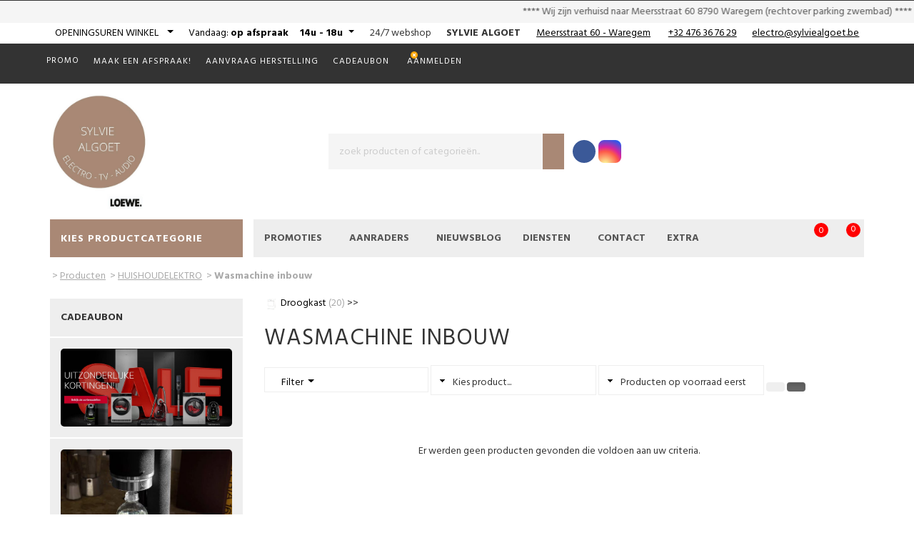

--- FILE ---
content_type: text/html; charset=UTF-8
request_url: https://sylviealgoet.be/nl/producten/h2-c1064/huishoudelektro-wasmachine-inbouw
body_size: 17486
content:
<!DOCTYPE html>
<html page-generated="2026-01-17 16:41:32" class="no-js" lang="nl">
<head>
    <meta charset="UTF-8" />
<meta http-equiv="X-UA-Compatible" content="IE=edge,chrome=1" />
<meta name="csrf-token" content="dSn0ffNyBStXVxQFet0hfAyGatxHxDAcFVPz0RyY" />
<meta name="viewport" content="width=device-width, initial-scale=1, maximum-scale=6.00" />
<meta http-equiv="Content-Type" content="text/html;charset=UTF-8">
<title>SYLVIE ALGOET, Anzegem, Wasmachine inbouw </title>
<link rel="canonical" href="https://sylviealgoet.be/nl/producten/h2-c1064/huishoudelektro-wasmachine-inbouw" />
<meta property="og:type" content="article" />
<meta property="og:title" content="SYLVIE ALGOET, Anzegem, Wasmachine inbouw " />
<meta name="twitter:title" content="SYLVIE ALGOET, Anzegem, Wasmachine inbouw " />
<meta name="description" content="Wasmachine geschikt om in te bouwen">
<meta property="og:description" content="Wasmachine geschikt om in te bouwen" />
<meta name="twitter:description" content="Wasmachine geschikt om in te bouwen" />
<meta name="twitter:card" content="summary" />
<meta property="og:image" content="//cdn.storageservice.be/static/shops/algoet/assets/images/logo_new.jpg" />
<meta name="twitter:image" content="//cdn.storageservice.be/static/shops/algoet/assets/images/logo_new.jpg" />
<meta property="og:url" content="https://sylviealgoet.be/nl/producten/h2-c1064/huishoudelektro-wasmachine-inbouw" />
<meta property="og:site_name" content="SYLVIE ALGOET Anzegem" />
<link rel="preconnect" href="https://fonts.gstatic.com">
<link rel="apple-touch-icon" sizes="180x180" href="https://image.storageservice.be/upload/sos_settings/2409/setting_162/fav.ico">
<link rel="icon" sizes="32x32" href="https://image.storageservice.be/upload/sos_settings/2409/setting_162/fav.ico">
<link rel="icon" sizes="16x16" href="https://image.storageservice.be/upload/sos_settings/2409/setting_162/fav.ico">
<link rel="apple-touch-icon" sizes="120x120" href="https://image.storageservice.be/upload/sos_settings/2409/setting_162/fav.ico">
<link rel="apple-touch-icon" sizes="152x152" href="https://image.storageservice.be/upload/sos_settings/2409/setting_162/fav.ico">
<!-- Google fonts -->
    <link href=https://fonts.googleapis.com/css2?family=Hind:wght@400;700&amp;display=swap rel='stylesheet'>
<style>
    body{
        font-family: Hind, sans-serif !important;
    }
</style>
        <link rel="stylesheet" href="https://cdn.storageservice.be/static/resources/assets/compressed/css/base.min.css?v=1464">
    <link rel="stylesheet" href="https://cdn.storageservice.be/static/resources/assets/compressed/sos_rr_new/css/style.min.css?v=1464">
        <link rel="stylesheet" href="https://cdn.storageservice.be/static/resources/assets/compressed/css/font-awesome/v5/css/all.min.css?v=1464" media="print" onload="this.media='all'">
        <link rel="stylesheet" href="https://cdn.storageservice.be/static/resources/assets/compressed/css/webcat/colors3.css?v=1464?v=1464">
    
            <link rel="stylesheet" type="text/css" href="https://cdn.storageservice.be/static/resources/assets/compressed/css/cookieconsent.css?v=1464" />
    
    <link rel="stylesheet" type="text/css" href="//cdn.storageservice.be/static/shops/algoet/assets/css/style.css?v=1464" />
        <style type="text/css">
        @media (min-width: 1024px) {
            .product-sorting {
                max-width: 35%;
                float: right;
            }
            .sorteer-prods {
                width: 100%;
            }
            #products-sort {
                width: 100%;
            }
            .kies-merk {
                width: 100%;
                margin: 5px 0 0 0;
            }
            select[name="pid"] {
                width: 100%;
            }
        }
    </style>
            <script src="https://cdn.storageservice.be/static/resources/assets/compressed/js/base1.min.js?v=1464"></script>
    
            <script src="https://www.google.com/recaptcha/api.js?onload=onloadCallback&render=explicit" async defer></script>
    
    <script data-url="https://sylviealgoet.be/nl" src="https://cdn.storageservice.be/static/resources/assets/compressed/lang/messages.js?v=1464"></script>
<script>
    $.ajaxSetup({
        headers: {
            'X-CSRF-TOKEN': $('meta[name="csrf-token"]').attr('content')
        }
    });
    glb_lang = 'nl';
    Lang.setLocale(glb_lang);
    var glbShopInfo = {
        'shopurl': 'https://sylviealgoet.be/nl',
        'shopid': 2409,
        'currentRoute': 'producten',
        'defaultAsset': 'https://cdn.storageservice.be/static/resources/assets/compressed',
        'ver': '1464',
        'asset': "https://cdn.storageservice.be/static/resources/assets/compressed/assets",
        'sos_url' : "https://shoponsite.be/",
        'new_cart_layout' : "1",
        'cartImage' : "https://cdn.storageservice.be/static/resources/assets/compressed/images/cart-small-ico.svg?v=1464",
        'ls_page_stock_message2_nl': 'Magazijnvoorraad',
        'ls_page_stock_message2_fr': '',
        'ls_page_stock_message3_nl': 'Winkelvoorraad',
        'ls_page_stock_message3_fr': '',
        'menu_type': 'mega_1',
    };
</script>
<!-- Global site tag (gtag.js) - Google Analytics -->
<script async
src="https://www.googletagmanager.com/gtag/js?id=UA-170034133-1">
</script>
<script>
window.dataLayer = window.dataLayer || [];
function gtag(){dataLayer.push(arguments);}
gtag('js', new Date());
gtag('config', 'UA-170034133-1');
</script>
    <script type="application/ld+json">
    {"@context":"https:\/\/schema.org","@type":"WebSite","url":"https:\/\/sylviealgoet.be\/nl","image":["\/\/cdn.storageservice.be\/static\/shops\/algoet\/assets\/images\/logo_new.jpg"],"name":"SYLVIE ALGOET","description":"WINKEL OPEN : OOK op afspraak ! Om je als klant een kwaliteitsvol winkelbezoek te bezorgen en een verkoopsgesprek op jouw maat aan te bieden werk ik vanaf 1 juli 2021 ook op afspraak. Zo kan ik de klant vlot en het best op zijn wenken bedienen. Maak een afspraak : via telefoon 0476\/36 76 29&nbsp; of&nbsp; email electro@sylviealgoet.be of Bezoek onze WEBSHOP : www.sylviealgoet.be","spatial":{"@type":"Place","address":{"@type":"PostalAddress","addressLocality":"Anzegem","addressCountry":"BE","postalCode":"8570","streetAddress":"Statiestraat 105"}}}
</script>
    
</head>
<style>
</style>
<body class="page-producten has-lichtkrants">
<div id="fb-root"></div>
<script async defer crossorigin="anonymous" src="https://connect.facebook.net/en_US/sdk.js#xfbml=1&version=v12.0" nonce="JQoul3H1"></script>
<!--[if lt IE 8]>
<p class="browserupgrade">You are using an <strong>outdated</strong> browser. Please <a href="http://browsehappy.com/">upgrade your browser</a> to improve your experience.</p>
<![endif]-->
<a href="#top" id="top-link"><i class="fa fa-angle-up"></i></a>
<div class="backoffice-menu-bar"></div>
<input type="hidden" id="lichtkrant-display" value="1">
        <div class="in-de-verf">
            <div class="marquee">
                <span class="wrap-text">**** Wij zijn verhuisd naar Meersstraat 60 8790 Waregem (rechtover parking zwembad) ****
</span>
            </div>
            <div class="swiper hidden" id="lichtkrant-slide">
                <div class="swiper-wrapper">
                                            <div class="swiper-slide">**** Wij zijn verhuisd naar Meersstraat 60 8790 Waregem (rechtover parking zwembad) ****
</div>
                                    </div>
            </div>
        </div>
    <!-- TOPBAR -->
<script>
    function onLogout() {
        localStorage.setItem('account_logedin_'+ glbShopInfo.shopid, '');
    }
</script>
                        
            <div class="line-info">
                <div class="container">
                    <div class="row wr-contact-header ">
                        <div class="line-info-item d-inline-block line-info-openingsuren">
                            <div class="dropdown show">
                                <a class="btn btn-secondary dropdown-toggle text-uppercase" href="#" role="button"
                                   id="dropdownMenuLink" data-toggle="dropdown" aria-haspopup="true"
                                   aria-expanded="false">
                                    <span class="hover-underline">Openingsuren winkel</span> &nbsp;
                                </a>
                                <div class="dropdown-menu" aria-labelledby="dropdownMenuLink" style="min-width: 260px;">
                                    <div class="column-left-blok" id="column-left">
                                        <div class="oh-title">
        <span style="font-weight: bold;">Openingsuren Waregem</span><br>
        <span style="font-size: 12px;">Tijdelijke openingsuren van 17/12/2025 tot 31/12/2030</span>
    </div>
    <table class="openingsuren" cellpadding="0" cellspacing="2" border="0">
                                                                        
                                                                                                                                                                                                                                                                        <tr>
                    <td width="8%" class="">Maandag</td>
                                            <td width="92%" colspan="4" class="open" style="text-align:center;"><a href="#" class="">op afspraak</a></td>
                                    </tr>
                                                                                    
                                                                                                                                                                                                                                                                        <tr>
                    <td width="8%" class="">Dinsdag</td>
                                            <td width="92%" colspan="4" class="open" style="text-align:center;"><a href="#" class="">op afspraak</a></td>
                                    </tr>
                                                                                    
                                                                                                                                                                                                                            <tr>
                    <td width="8%" class="">Woensdag</td>
                                                                        <td width="46%" colspan="2" class="open"><a href="#" class="">op afspraak</a></td>
                                                                            <td width="23%" class="open ">14u </td>
                            <td width="23%" class="open">&nbsp;  18u</td>
                                                            </tr>
                                                                                    
                                                                                                                                                                                                                                                                        <tr>
                    <td width="8%" class="">Donderdag</td>
                                            <td width="92%" colspan="4" class="open" style="text-align:center;"><a href="#" class="">op afspraak</a></td>
                                    </tr>
                                                                                    
                                                                                                                                                                                                                            <tr>
                    <td width="8%" class="">Vrijdag</td>
                                                                        <td width="46%" colspan="2" class="open"><a href="#" class="">op afspraak</a></td>
                                                                            <td width="23%" class="open ">14u </td>
                            <td width="23%" class="open">&nbsp;  18u</td>
                                                            </tr>
                                                                                    
                                                                                                                                                                                                                            <tr>
                    <td width="8%" class="vandaag">Zaterdag</td>
                                                                        <td width="46%" colspan="2" class="vandaag"><a href="#" class="">op afspraak</a></td>
                                                                            <td width="23%" class="vandaag ">14u </td>
                            <td width="23%" class="vandaag">&nbsp;  18u</td>
                                                            </tr>
                                                                                    
                                                                                                                                                                                                                                                                                                                                                                <tr>
                    <td width="8%" class="">Zondag</td>
                                            <td width="92%" colspan="4" class="open" style="text-align:center;">gesloten</td>
                                    </tr>
                        </table>
    <div class="appointment-container">
        <a href="#" data-id="2324" class="btn appointment-btn btn-appointment-op">
            Maak een afspraak!        </a>
    </div>
                                    </div>
                                </div>
                            </div>
                        </div>
                        
                            <div class="line-info-item d-inline-block line-info-open-today">
                                <div class="dropdown show">
                                    <a class="btn btn-secondary dropdown-toggle" href="#" role="button"
                                       id="dropdownMenuLink" data-toggle="dropdown" aria-haspopup="true"
                                       aria-expanded="false">
                                        <span class="title-openhours-today">Vandaag</span>: <i style="vertical-align: baseline;" class="fas fa-sort-down icon-dropdown-hours"></i>
                                <b>
                                                                                                    <span width="46%" colspan="2" class="vandaag">op afspraak</span>
                        
                                                     &nbsp;&nbsp;  <span width="23%" class="vandaag">14u</span>                            - <span width="23%" class="vandaag">18u</span>                                                            </b>
            
                                
                                                </a>
                                    <div class="dropdown-menu" aria-labelledby="dropdownMenuLink"
                                         style="min-width: 260px;">
                                        <div class="column-left-blok" id="column-left">
                                            <div class="oh-title">
        <span style="font-weight: bold;">Openingsuren Waregem</span><br>
        <span style="font-size: 12px;">Tijdelijke openingsuren van 17/12/2025 tot 31/12/2030</span>
    </div>
    <table class="openingsuren" cellpadding="0" cellspacing="2" border="0">
                                                                        
                                                                                                                                                                                                                                                                        <tr>
                    <td width="8%" class="">Maandag</td>
                                            <td width="92%" colspan="4" class="open" style="text-align:center;"><a href="#" class="">op afspraak</a></td>
                                    </tr>
                                                                                    
                                                                                                                                                                                                                                                                        <tr>
                    <td width="8%" class="">Dinsdag</td>
                                            <td width="92%" colspan="4" class="open" style="text-align:center;"><a href="#" class="">op afspraak</a></td>
                                    </tr>
                                                                                    
                                                                                                                                                                                                                            <tr>
                    <td width="8%" class="">Woensdag</td>
                                                                        <td width="46%" colspan="2" class="open"><a href="#" class="">op afspraak</a></td>
                                                                            <td width="23%" class="open ">14u </td>
                            <td width="23%" class="open">&nbsp;  18u</td>
                                                            </tr>
                                                                                    
                                                                                                                                                                                                                                                                        <tr>
                    <td width="8%" class="">Donderdag</td>
                                            <td width="92%" colspan="4" class="open" style="text-align:center;"><a href="#" class="">op afspraak</a></td>
                                    </tr>
                                                                                    
                                                                                                                                                                                                                            <tr>
                    <td width="8%" class="">Vrijdag</td>
                                                                        <td width="46%" colspan="2" class="open"><a href="#" class="">op afspraak</a></td>
                                                                            <td width="23%" class="open ">14u </td>
                            <td width="23%" class="open">&nbsp;  18u</td>
                                                            </tr>
                                                                                    
                                                                                                                                                                                                                            <tr>
                    <td width="8%" class="vandaag">Zaterdag</td>
                                                                        <td width="46%" colspan="2" class="vandaag"><a href="#" class="">op afspraak</a></td>
                                                                            <td width="23%" class="vandaag ">14u </td>
                            <td width="23%" class="vandaag">&nbsp;  18u</td>
                                                            </tr>
                                                                                    
                                                                                                                                                                                                                                                                                                                                                                <tr>
                    <td width="8%" class="">Zondag</td>
                                            <td width="92%" colspan="4" class="open" style="text-align:center;">gesloten</td>
                                    </tr>
                        </table>
    <div class="appointment-container">
        <a href="#" data-id="2324" class="btn appointment-btn btn-appointment-op">
            Maak een afspraak!        </a>
    </div>
                                        </div>
                                    </div>
                                </div>
                            </div>
                        
                                                                                    <div class="line-info-item d-inline-block line-info-webshop">
                                                                            <span class="parentheses-oh">( </span><span>24/7 webshop</span>
                                        <span class="parentheses-oh"> )</span>
                                                                    </div>
                                                    
                        <div class="line-info-item d-inline-block line-info-handname">
                            <span><b>SYLVIE ALGOET</b></span>
                        </div>
                                                    <div class="line-info-item d-inline-block line-info-locate">
                                <i class="fa fa-map-marker"></i>
                                <a target='_blank' href='https://www.google.com/maps/place/50.8268439,3.4909137'>
                                        <span class='hover-underline'>
                                            <a class="text-underline" target="_blank" href="https://www.google.com/maps/search/?api=1&query=Sylvie Algoet Meersstraat 60  Waregem">Meersstraat 60  - Waregem</a>
                                        </span>
                                </a>
                            </div>
                        
                                                    <div class="line-info-item d-inline-block line-info-tel">
                                <i title="Tel." class="fa fa-phone"></i>
                                <a href="tel:+32 476 36 76 29"
                                   class="icon-phone-tb text-underline"><span>+32 476 36 76 29</span></a>
                            </div>
                        
                                                    <div class="line-info-item d-inline-block line-info-email">
                                <span> <a href="mailto:&#101;&#108;&#101;&#99;&#116;&#114;&#111;&#64;&#115;&#121;&#108;&#118;&#105;&#101;&#97;&#108;&#103;&#111;&#101;&#116;&#46;&#98;&#101;" title="" class="hover-underline text-underline" >&#101;&#108;&#101;&#99;&#116;&#114;&#111;&#64;&#115;&#121;&#108;&#118;&#105;&#101;&#97;&#108;&#103;&#111;&#101;&#116;&#46;&#98;&#101;</a></span></div>
                        
                                                    <div class="line-info-item line-info-email visible-sm-inline-block visible-xs-inline-block ml-5">
                                <span> <a class="text-underline" target="_blank" href="https://www.google.com/maps/search/?api=1&query=Sylvie Algoet Meersstraat 60  Waregem">route</a></span>
                            </div>
                                            </div>
                </div>
            </div>
            <div id="topbar">
    <div class="container">
        <div class="row">
            <div class="col-xs-12 d-flex justify-content-end p-0">
                
                                                                                                
                
                                                            <span class="dropdown">
                        <button class="dropbtn cadeautip" >
                                                        PROMO
                          <i class="fa fa-caret-down"></i>
                        </button>
                        <div class="dropdown-content">
                                                                                         <a href="https://sylviealgoet.be/nl/gifts/solden-885">
                                SOLDEN
                                    <!-- <img border="0" src="https://image.storageservice.be/upload/sos_buttons/2409/image_nl1688225559.jpg" alt="" style="display: block;width: 100%;"/> -->
                            </a>
                                                                                            <a href="https://sylviealgoet.be/nl/gifts/buiswatermakers-977">
                                Buiswatermakers
                                    <!-- <img border="0" src="https://image.storageservice.be/upload/sos_buttons/2409/image_nl1752744006.jpg" alt="" style="display: block;width: 100%;"/> -->
                            </a>
                                                                                            <a href="https://sylviealgoet.be/nl/gifts/we-by-loewe-987">
                                We. by LOEWE.
                                    <!-- <img border="0" src="https://image.storageservice.be/upload/sos_buttons/2409/image_nl1737987957.jpg" alt="" style="display: block;width: 100%;"/> -->
                            </a>
                                                                                            <a href="https://sylviealgoet.be/nl/gifts/schneider-20-1050">
                                SCHNEIDER -20%
                                    <!-- <img border="0" src="https://image.storageservice.be/upload/sos_buttons/2409/image_nl1768577785.jpg" alt="" style="display: block;width: 100%;"/> -->
                            </a>
                                                    </div>
                    </span>
                                    
                                                        <a href="#" id="make-appointment" data-tab="afspraak"
                       class="clc-modal-head btn-appointment "
                       data-iframe="https://shoponsite.be/appointment/?hid=2409&lang=1">
                        <i class="far fa-calendar-check"></i>
                        Maak een afspraak!                    </a>
                                                    <a href="https://sylviealgoet.be/nl/support"> Aanvraag herstelling </a>
                
                                    <a href="https://sylviealgoet.be/nl/custom/giftcard">Cadeaubon</a>
                                
                
                <span class="dropdown hide " id="menu-account-item">
                    <button class="dropbtn">
                        <i class="fa fa-user only-retailer-icon"></i>
                        <div class="logged-in-icon">
                            <svg class="icon icon--size-4 icon--color-green" aria-hidden="true" viewBox="0 0 48 48"
                                 focusable="false">
                                <path d="M24 48c13.255 0 24-10.745 24-24S37.255 0 24 0 0 10.745 0 24s10.745 24 24 24Z"></path>
                                <path fill="#FFF"
                                      d="M30.632 16.158a3 3 0 1 1 4.736 3.684l-10.47 13.462a2.995 2.995 0 0 1-.94.818 2.994 2.994 0 0 1-1.276.373 2.993 2.993 0 0 1-2.337-.907L12.38 25.62a3 3 0 1 1 4.242-4.242l5.597 5.597 8.414-10.818Z"></path>
                            </svg>
                        </div>
                        <span class="account-name"></span>
                      <i class="fa fa-caret-down"></i>
                    </button>
                    <div class="dropdown-content">
                        <a href="https://sylviealgoet.be/nl/account/orders"
                           title="Bestellingen">Bestellingen</a>
                         <a href="https://sylviealgoet.be/nl/account/info"
                            title="Accountinformatie">Accountinformatie</a>
                        <a href="https://sylviealgoet.be/nl/account/logout"
                           title="Logout" onclick="onLogout()">Logout</a>
                    </div>
                </span>
                                    <a class="btn-user-login" href="https://sylviealgoet.be/nl/account/login"
                       title="Aanmelden">
                        <div class="cross-icon">
                            <div class="icon-user"><i class="fa fa-user" aria-hidden="true"></i></div>
                            <div class="icon-close-user">
                                <svg class="icon icon--size-4  icon--color-orange" aria-hidden="true"
                                     viewBox="0 0 99 99" focusable="false">
                                    <circle cx="49.5" cy="49.5" r="49.5"></circle>
                                    <path fill="#FFFFFF" transform="rotate(45 49.5 49.5)"
                                          d="M49.5 21c-3 0-5.5 2.3-5.5 5.2V44H26.2c-3 0-5.2 2.6-5.2 5.5 0 3 2.3 5.5 5.2 5.5H44v17.8c0 3 2.6 5.2 5.5 5.2 3 0 5.5-2.3 5.5-5.2V55h17.8c3 0 5.2-2.6 5.2-5.5 0-3-2.3-5.5-5.2-5.5H55V26.2c0-3-2.6-5.2-5.5-5.2z"></path>
                                </svg>
                            </div>
                            Aanmelden
                        </div>
                    </a>
                            </div>
        </div>
    </div>
</div>
<div class="modal fade " id="appointmentModalCenter">
    <div class="modal-dialog modal-dialog-centered modal-lg" role="document">
        <div class="modal-content">
            <div class="modal-header">
                <button type="button" class="close" data-dismiss="modal" aria-label="Close">
                    <span aria-hidden="true">&times;</span>
                </button>
            </div>
            <div class="modal-body">
                <div class="content-afspraak">
    <div class="main-appointment-form">
        <div class="title-head-hv">
            Maak een afspraak!        </div>
        <p>Kies een tijdstip en vul het formulier aan en wij zullen de afspraak asap bevestigen!.</p>
        <div class="form-afsp">
            <form action="https://sylviealgoet.be/nl/appointment" method="post" id="formAppointment" class="zone_submit">
                <input type="hidden" name="_token" value="dSn0ffNyBStXVxQFet0hfAyGatxHxDAcFVPz0RyY" autocomplete="off">                <div class="top">
                    <p>Winkel <span style="color: red">*</span></p>
                    <div class="row">
                                                                                                                    <div class="form-check store-item col-md-3">
                                    <input class="form-check-input shop-localtion-check" id="shop-localtion-check-2324" type="radio" name="shop_location" data-url="https://sylviealgoet.be/nl/appointment/change-store" required value="2324">
                                    <label class="form-check-label location-label" for="shop-localtion-check-2324">Sylvie Algoet</label>
                                    <div class="store-add">
                                                                                Meersstraat 60 <br>8790 Waregem
                                    </div>
                                </div>
                                                                        </div>
                </div>
                <div class="field-afsp">
                    <div class="row">
                        <div class="col-md-6">
                            <div class="form-floating mb-3">
                                <label for="date" class="mt-3">Datum <span style="color: red">(*)</span></label>
                                <input data-plugin="flatpickr" value="17-01-2026" required type="text" class="form-control flatpickr flatpickr-input change-to-get-slot" data-options='{"minDate":"17-01-2026"}' data-minDate="" id="date" data-url="https://sylviealgoet.be/nl/appointment/slots-available" name="date" placeholder="Datum">
                            </div>
                        </div>
                        <div  class="col-md-6">
                            <div class="appointmentSlots slots ">
                                <div class="appointmentSlotsContainer">
                                </div>
                            </div>
                        </div>
                    </div>
                    <div class="row">
                        <div class="col-md-6">
                            <p>Voornaam <span style="color: red">*</span></p>
                            <input type="text" name="firstname" class="txt_field form-control">
                        </div>
                        <div class="col-md-6">
                            <p>Naam <span style="color: red">*</span></p>
                            <input type="text" name="lastname" class="txt_field form-control" required>
                        </div>
                        <div class="col-md-6">
                            <p>Email <span style="color: red">*</span></p>
                            <input type="text" name="email" class="txt_field form-control" required>
                        </div>
                        <div class="col-md-6">
                            <p>Telefoonnummer <span style="color: red">*</span></p>
                            <input type="text" name="phone" class="txt_field form-control" required>
                        </div>
                        <div class="col-md-12">
                            <p>Uw vraag of opmerking </p>
                            <textarea name="remark" class="form-control"></textarea>
                        </div>
                        <input type="hidden" name="start_time" id="start_time">
                        <input type="hidden" name="end_time" id="end_time">
                        <div class="col-md-12">
                            <div class="btn-field text-center">
                                                                    <div class="d-flex justify-content-center mt-5">
                                        <div class="recaptcha-element" id="offer_appointment"></div>
                                    </div>
                                
                                <input type="submit" value="Submit" id="submit" class="btn_field btn btn-primary mt-5" style="color: #fff;">
                                <div id="loader" class="d-none">
                                    <img src="https://cdn.storageservice.be/static/resources/assets/compressed/images/loading.gif?v=1464" width="60px">
                                </div>
                            </div>
                        </div>
                    </div>
                </div>
            </form>
        </div>
    </div>
</div>
                
                
                
            </div>
        </div>
    </div>
</div>
<div class="heaader-wrap" style="position: relative; z-index: 999;">
    
    <!-- HEADER -->
<div id="header">
    <div class="container">
        <div class="row d-flex align-items-center">
                            <div class="col-xs-12 col-sm-4 col-md-4 logo-wrap">
                    <div id="logo">
                        <img  alt="shop_logo" src="//cdn.storageservice.be/static/shops/algoet/assets/images/logo_new.jpg" />
                    </div>
                                    </div>
                    <!--/ logo -->
            <div class="col-xs-12 col-sm-8 col-md-8 search-wrap">
                                                                            <div id="zoekbalk">
                                                        <form action="https://sylviealgoet.be/nl/search" method="GET" class="sos-search-form top">
    <button type="submit" name="submit" class="btn-search"><i class="fa fa-search"></i></button>
    <input type="text" id="search-input" autocomplete="off" placeholder="zoek producten of categorieën.." name="s" value=""/>
    <div id="recent-search-text"></div>
    <span class="clear-text-search"><i class="fa fa-times-circle" aria-hidden="true"></i></span>
    <span class="loading--search" style="display: none;">
        <img width="20" src="https://cdn.storageservice.be/static/resources/assets/compressed/images/search-loading.svg?v=1464" alt="">
    </span>
</form>
                            <div class="clearfix"></div>
                        </div>
                                        <div class="social-wrap">
                                                    <div class="social-icons"><a id="fb" class="btn-social-icon" target="_blank" href="https://www.facebook.com/loewewaregem" aria-label="Facebook""><i class="fab fa-facebook-f"></i></a></div>
                                                                            <div class="social-icons"><a id="insta" class="btn-social-icon" target="_blank" href="https://www.instagram.com/sylviealgoet" aria-label="Instagram"><i class="fab fa-instagram"></i></a></div>
                                                                                            </div>
                            </div>
            <!--/ zoekfunctie -->
        </div>
    </div>
</div>
<!--/ header -->
    
    <!-- NAVIGATIE -->
<nav id="navigatie" class="navbar navbar-default animated">
    <div class="nav-container container ">
        <div class="navbar-header ">
            <div class="search__container">
                <div class="search__input-container">
                    <input type="text" placeholder="zoek producten of categorieën.." name="s" class="btn-search-mb" value="" />
                    <span class="clear-text-search-mb">
              <i class="fa fa-times-circle" aria-hidden="true"></i>
            </span>
                    <span class="loading--search" style="display: none;">
                        <img width="20" src="https://cdn.storageservice.be/static/resources/assets/compressed/images/search-loading.svg?v=1464" alt="">
                    </span>
                    <button type="button" class="search__action" aria-label="Zoeken">
                        <span class="glyphicon glyphicon-search"></span>
                    </button>
                </div>
                <div class="search__cancel-container">
                    <button type="button" class="search__cancel"> Annuleren </button>
                </div>
            </div>
                            <div class="mb-search-wrap">
                    <form action="https://sylviealgoet.be/nl/search" method="GET" class="sos-search-form-mb sos-search-form top">
                        <button type="submit" class="btn-search d-none">
                            <i class="fa fa-search"></i>
                        </button>
                    </form>
                    <span>Zoek</span>
                </div>
                        <div class="visible-xs-inline-block visible-sm-inline-block wr-btn-menu-mb">
                <button type="button" id="btn-menu-mb" class="navbar-toggle collapsed float-none" data-toggle="collapse" data-target="#bs-example-navbar-collapse-1" aria-expanded="false">
                    <span class="icon-bar"></span>
                    <span class="icon-bar"></span>
                    <span class="icon-bar"></span>
                    <div class="text-menu-mb visible-xs-inline-block visible-sm-inline-block">Menu</div>
                </button>
            </div>
        </div>
        <div class="bg-mm-menu">
            <div class="close-menu">X</div>
        </div>
        <div class="header-menu-stick">
            <div class="content-menu-stick">
                <div class="head-search-sticky">
                    <a href="https://sylviealgoet.be/nl" class="root-link ">
                        <i class="fa fa-home"></i>
                    </a>
                    <a href="#" class="btn-search-in-menu">
                        <i class="fa fa-search"></i>
                    </a>
                </div>
                <div class="head-menu-left">
                    <div class="btn-mega-menu">
                        <a href="#" id="btn-nav-prods" class="active"><span>Kies productcategorie</span><span>Producten</span> <i class="fas fa-chevron-down"></i></a>
                    </div>
                    <div class="content-mega-menu">
                        <div class="mega-menu-left">
                                                            <ul>
                                                                                                                
                                        <li id="menu-mc-1" data-hcatid="1" class="nav-cat-item active">
                                                                                            <a data-hid="1" href="https://sylviealgoet.be/nl/producten/h1/audio-hifi" class="clc-tab-mega">AUDIO / HIFI</a>
                                            
                                            <button>AUDIO / HIFI</button>
                                            <div class="mega-menu-right">
                                                <span class="loading--search">
                                                    <img width="64" src="https://cdn.storageservice.be/static/resources/assets/compressed/images/search-loading.svg?v=1464" alt="">
                                                </span>
                                            </div>
                                        </li>
                                                                                                                    
                                        <li id="menu-mc-3" data-hcatid="3" class="nav-cat-item ">
                                                                                            <a data-hid="3" href="https://sylviealgoet.be/nl/producten/h3/body-care" class="clc-tab-mega">BODY CARE</a>
                                            
                                            <button>BODY CARE</button>
                                            <div class="mega-menu-right">
                                                <span class="loading--search">
                                                    <img width="64" src="https://cdn.storageservice.be/static/resources/assets/compressed/images/search-loading.svg?v=1464" alt="">
                                                </span>
                                            </div>
                                        </li>
                                                                                                                    
                                        <li id="menu-mc-321" data-hcatid="321" class="nav-cat-item ">
                                                                                            <a data-hid="321" href="https://sylviealgoet.be/nl/producten/h321/computer" class="clc-tab-mega">COMPUTER</a>
                                            
                                            <button>COMPUTER</button>
                                            <div class="mega-menu-right">
                                                <span class="loading--search">
                                                    <img width="64" src="https://cdn.storageservice.be/static/resources/assets/compressed/images/search-loading.svg?v=1464" alt="">
                                                </span>
                                            </div>
                                        </li>
                                                                                                                    
                                        <li id="menu-mc-920" data-hcatid="920" class="nav-cat-item ">
                                                                                            <a data-hid="920" href="https://sylviealgoet.be/nl/producten/h920/foto" class="clc-tab-mega">FOTO</a>
                                            
                                            <button>FOTO</button>
                                            <div class="mega-menu-right">
                                                <span class="loading--search">
                                                    <img width="64" src="https://cdn.storageservice.be/static/resources/assets/compressed/images/search-loading.svg?v=1464" alt="">
                                                </span>
                                            </div>
                                        </li>
                                                                                                                    
                                        <li id="menu-mc-906" data-hcatid="906" class="nav-cat-item ">
                                                                                            <a data-hid="906" href="https://sylviealgoet.be/nl/producten/h906/home-living" class="clc-tab-mega">HOME &amp; LIVING</a>
                                            
                                            <button>HOME &amp; LIVING</button>
                                            <div class="mega-menu-right">
                                                <span class="loading--search">
                                                    <img width="64" src="https://cdn.storageservice.be/static/resources/assets/compressed/images/search-loading.svg?v=1464" alt="">
                                                </span>
                                            </div>
                                        </li>
                                                                                                                    
                                        <li id="menu-mc-1788" data-hcatid="1788" class="nav-cat-item ">
                                                                                            <a data-hid="1788" href="https://sylviealgoet.be/nl/producten/h1788/huishoud" class="clc-tab-mega">HUISHOUD</a>
                                            
                                            <button>HUISHOUD</button>
                                            <div class="mega-menu-right">
                                                <span class="loading--search">
                                                    <img width="64" src="https://cdn.storageservice.be/static/resources/assets/compressed/images/search-loading.svg?v=1464" alt="">
                                                </span>
                                            </div>
                                        </li>
                                                                                                                    
                                        <li id="menu-mc-2" data-hcatid="2" class="nav-cat-item ">
                                                                                            <a data-hid="2" href="https://sylviealgoet.be/nl/producten/h2/huishoudelektro" class="clc-tab-mega">HUISHOUDELEKTRO</a>
                                            
                                            <button>HUISHOUDELEKTRO</button>
                                            <div class="mega-menu-right">
                                                <span class="loading--search">
                                                    <img width="64" src="https://cdn.storageservice.be/static/resources/assets/compressed/images/search-loading.svg?v=1464" alt="">
                                                </span>
                                            </div>
                                        </li>
                                                                                                                    
                                        <li id="menu-mc-905" data-hcatid="905" class="nav-cat-item ">
                                                                                            <a data-hid="905" href="https://sylviealgoet.be/nl/producten/h905/kitchen" class="clc-tab-mega">KITCHEN</a>
                                            
                                            <button>KITCHEN</button>
                                            <div class="mega-menu-right">
                                                <span class="loading--search">
                                                    <img width="64" src="https://cdn.storageservice.be/static/resources/assets/compressed/images/search-loading.svg?v=1464" alt="">
                                                </span>
                                            </div>
                                        </li>
                                                                                                                    
                                        <li id="menu-mc-930" data-hcatid="930" class="nav-cat-item ">
                                                                                            <a data-hid="930" href="https://sylviealgoet.be/nl/producten/h930/mobile-gsm-gps" class="clc-tab-mega">MOBILE / GSM / GPS</a>
                                            
                                            <button>MOBILE / GSM / GPS</button>
                                            <div class="mega-menu-right">
                                                <span class="loading--search">
                                                    <img width="64" src="https://cdn.storageservice.be/static/resources/assets/compressed/images/search-loading.svg?v=1464" alt="">
                                                </span>
                                            </div>
                                        </li>
                                                                                                                    
                                        <li id="menu-mc-1491" data-hcatid="1491" class="nav-cat-item ">
                                                                                            <a data-hid="1491" href="https://sylviealgoet.be/nl/producten/h1491/outdoor" class="clc-tab-mega">OUTDOOR</a>
                                            
                                            <button>OUTDOOR</button>
                                            <div class="mega-menu-right">
                                                <span class="loading--search">
                                                    <img width="64" src="https://cdn.storageservice.be/static/resources/assets/compressed/images/search-loading.svg?v=1464" alt="">
                                                </span>
                                            </div>
                                        </li>
                                                                                                                    
                                        <li id="menu-mc-1548" data-hcatid="1548" class="nav-cat-item ">
                                                                                            <a data-hid="1548" href="https://sylviealgoet.be/nl/producten/h1548/professionele-koeling" class="clc-tab-mega">PROFESSIONELE KOELING</a>
                                            
                                            <button>PROFESSIONELE KOELING</button>
                                            <div class="mega-menu-right">
                                                <span class="loading--search">
                                                    <img width="64" src="https://cdn.storageservice.be/static/resources/assets/compressed/images/search-loading.svg?v=1464" alt="">
                                                </span>
                                            </div>
                                        </li>
                                                                                                                    
                                        <li id="menu-mc-1061" data-hcatid="1061" class="nav-cat-item ">
                                                                                            <a data-hid="1061" href="https://sylviealgoet.be/nl/producten/h1061/table" class="clc-tab-mega">TABLE</a>
                                            
                                            <button>TABLE</button>
                                            <div class="mega-menu-right">
                                                <span class="loading--search">
                                                    <img width="64" src="https://cdn.storageservice.be/static/resources/assets/compressed/images/search-loading.svg?v=1464" alt="">
                                                </span>
                                            </div>
                                        </li>
                                                                                                                    
                                        <li id="menu-mc-5" data-hcatid="5" class="nav-cat-item ">
                                                                                            <a data-hid="5" href="https://sylviealgoet.be/nl/producten/h5/telecom-office" class="clc-tab-mega">TELECOM / OFFICE</a>
                                            
                                            <button>TELECOM / OFFICE</button>
                                            <div class="mega-menu-right">
                                                <span class="loading--search">
                                                    <img width="64" src="https://cdn.storageservice.be/static/resources/assets/compressed/images/search-loading.svg?v=1464" alt="">
                                                </span>
                                            </div>
                                        </li>
                                                                                                                    
                                        <li id="menu-mc-970" data-hcatid="970" class="nav-cat-item ">
                                                                                            <a data-hid="970" href="https://sylviealgoet.be/nl/producten/h970/verwarming" class="clc-tab-mega">VERWARMING</a>
                                            
                                            <button>VERWARMING</button>
                                            <div class="mega-menu-right">
                                                <span class="loading--search">
                                                    <img width="64" src="https://cdn.storageservice.be/static/resources/assets/compressed/images/search-loading.svg?v=1464" alt="">
                                                </span>
                                            </div>
                                        </li>
                                                                                                                    
                                        <li id="menu-mc-4" data-hcatid="4" class="nav-cat-item ">
                                                                                            <a data-hid="4" href="https://sylviealgoet.be/nl/producten/h4/vision-tv" class="clc-tab-mega">VISION / TV</a>
                                            
                                            <button>VISION / TV</button>
                                            <div class="mega-menu-right">
                                                <span class="loading--search">
                                                    <img width="64" src="https://cdn.storageservice.be/static/resources/assets/compressed/images/search-loading.svg?v=1464" alt="">
                                                </span>
                                            </div>
                                        </li>
                                                                            
                                    <li>
                                        <a href="https://sylviealgoet.be/nl/producten">Merken</a>
                                    </li>
                                </ul>
                                                    </div>
                    </div>
                </div>
                <div class="head-menu-right">
                    <div class="head-menu">
                                                <ul>
                                                            
                                                                 
                                                                 
                                
                                                                
                                
                                    <li class="nav-item-promoties">
                                                                                                                                                                                <a href="https://sylviealgoet.be/nl/promotions" class="has-submenu root-link">Promoties &nbsp;<span><i class="fas fa-chevron-down"></i></span></a></a>
                                                <div class="submenu">
                                                    <ul>
                                                                                                                    <li><a class="dropdown-item"
                                                                href="https://sylviealgoet.be/nl/promotions">Producten met promotie</a>
                                                            </li>
                                                                                                                    <li><a class="dropdown-item"
                                                                href="https://sylviealgoet.be/nl/promoactie">Promotie-acties</a>
                                                            </li>
                                                                                                                    <li><a class="dropdown-item"
                                                                href="https://sylviealgoet.be/nl/promofolder">Promotie-folder</a>
                                                            </li>
                                                                                                            </ul>
                                                </div>
                                                                                                                        </li>
                                                                
                                
                                                                
                                
                                    <li class="nav-item-nieuwigheden">
                                                                                    <a href="https://sylviealgoet.be/nl/nieuwigheden" class="has-submenu root-link">Aanraders &nbsp;<span><i class="fas fa-chevron-down"></i></span></a></a>
                                            <div class="submenu">
                                                <ul>
                                                                                                            <li>
                                                            <a class="dropdown-item" href="https://sylviealgoet.be/nl/nieuwigheden/microgolf- &amp; (brood)ovens-256">Microgolf- &amp; (Brood)ovens</a>
                                                        </li>
                                                                                                            <li>
                                                            <a class="dropdown-item" href="https://sylviealgoet.be/nl/nieuwigheden/kleine keuken i-257">Kleine Keuken I</a>
                                                        </li>
                                                                                                            <li>
                                                            <a class="dropdown-item" href="https://sylviealgoet.be/nl/nieuwigheden/scheerapparaten-258">scheerapparaten</a>
                                                        </li>
                                                                                                            <li>
                                                            <a class="dropdown-item" href="https://sylviealgoet.be/nl/nieuwigheden/(baard) trimmers-259">(baard) trimmers</a>
                                                        </li>
                                                                                                            <li>
                                                            <a class="dropdown-item" href="https://sylviealgoet.be/nl/nieuwigheden/ladyshaves ontharing &amp; epilator-260">ladyshaves ontharing &amp; epilator</a>
                                                        </li>
                                                                                                            <li>
                                                            <a class="dropdown-item" href="https://sylviealgoet.be/nl/nieuwigheden/verzorging &amp; gezondheid-261">verzorging &amp; gezondheid</a>
                                                        </li>
                                                                                                            <li>
                                                            <a class="dropdown-item" href="https://sylviealgoet.be/nl/nieuwigheden/blaasborstels &amp; stylers-262">blaasborstels &amp; stylers</a>
                                                        </li>
                                                                                                            <li>
                                                            <a class="dropdown-item" href="https://sylviealgoet.be/nl/nieuwigheden/haardrogers-263">Haardrogers</a>
                                                        </li>
                                                                                                            <li>
                                                            <a class="dropdown-item" href="https://sylviealgoet.be/nl/nieuwigheden/tandenborstels-264">Tandenborstels</a>
                                                        </li>
                                                                                                            <li>
                                                            <a class="dropdown-item" href="https://sylviealgoet.be/nl/nieuwigheden/personenweegschalen-265">personenweegschalen</a>
                                                        </li>
                                                                                                            <li>
                                                            <a class="dropdown-item" href="https://sylviealgoet.be/nl/nieuwigheden/luchtbehandeling-266">Luchtbehandeling</a>
                                                        </li>
                                                                                                            <li>
                                                            <a class="dropdown-item" href="https://sylviealgoet.be/nl/nieuwigheden/stoomstrijkijzers-267">stoomstrijkijzers</a>
                                                        </li>
                                                                                                            <li>
                                                            <a class="dropdown-item" href="https://sylviealgoet.be/nl/nieuwigheden/strijkgeneratoren-268">strijkgeneratoren</a>
                                                        </li>
                                                                                                            <li>
                                                            <a class="dropdown-item" href="https://sylviealgoet.be/nl/nieuwigheden/strijkplanken en accessoires-269">strijkplanken en accessoires</a>
                                                        </li>
                                                                                                            <li>
                                                            <a class="dropdown-item" href="https://sylviealgoet.be/nl/nieuwigheden/potten &amp; pannen-270">potten &amp; pannen</a>
                                                        </li>
                                                                                                            <li>
                                                            <a class="dropdown-item" href="https://sylviealgoet.be/nl/nieuwigheden/drinks &amp; mugs-271">drinks &amp; mugs</a>
                                                        </li>
                                                                                                            <li>
                                                            <a class="dropdown-item" href="https://sylviealgoet.be/nl/nieuwigheden/elektrische verwarming &amp; dekens-272">elektrische verwarming &amp; dekens</a>
                                                        </li>
                                                                                                            <li>
                                                            <a class="dropdown-item" href="https://sylviealgoet.be/nl/nieuwigheden/clockradios-273">clockradios</a>
                                                        </li>
                                                                                                            <li>
                                                            <a class="dropdown-item" href="https://sylviealgoet.be/nl/nieuwigheden/wekkers-274">Wekkers</a>
                                                        </li>
                                                                                                            <li>
                                                            <a class="dropdown-item" href="https://sylviealgoet.be/nl/nieuwigheden/hangklokken-275">hangklokken</a>
                                                        </li>
                                                                                                            <li>
                                                            <a class="dropdown-item" href="https://sylviealgoet.be/nl/nieuwigheden/weerstations-277">Weerstations</a>
                                                        </li>
                                                                                                            <li>
                                                            <a class="dropdown-item" href="https://sylviealgoet.be/nl/nieuwigheden/dab+ radios &amp; receivers-280">DAB+ radios &amp; receivers</a>
                                                        </li>
                                                                                                            <li>
                                                            <a class="dropdown-item" href="https://sylviealgoet.be/nl/nieuwigheden/speakers &amp; multiroom-281">speakers &amp; multiroom</a>
                                                        </li>
                                                                                                            <li>
                                                            <a class="dropdown-item" href="https://sylviealgoet.be/nl/nieuwigheden/speakers - wireless-282">speakers - wireless</a>
                                                        </li>
                                                                                                            <li>
                                                            <a class="dropdown-item" href="https://sylviealgoet.be/nl/nieuwigheden/media players-283">media players</a>
                                                        </li>
                                                                                                            <li>
                                                            <a class="dropdown-item" href="https://sylviealgoet.be/nl/nieuwigheden/hoofdtelefoon &amp; microfoon-284">hoofdtelefoon &amp; microfoon</a>
                                                        </li>
                                                                                                            <li>
                                                            <a class="dropdown-item" href="https://sylviealgoet.be/nl/nieuwigheden/telefoon &amp; gsm-285">telefoon &amp; gsm</a>
                                                        </li>
                                                                                                            <li>
                                                            <a class="dropdown-item" href="https://sylviealgoet.be/nl/nieuwigheden/schort &amp; snijplank &amp; mes &amp; mesopbergrol-288">schort &amp; snijplank &amp; mes &amp; mesopbergrol</a>
                                                        </li>
                                                                                                            <li>
                                                            <a class="dropdown-item" href="https://sylviealgoet.be/nl/nieuwigheden/espresso-289">Espresso</a>
                                                        </li>
                                                                                                            <li>
                                                            <a class="dropdown-item" href="https://sylviealgoet.be/nl/nieuwigheden/koffie - thee- caps-307">Koffie - Thee- Caps</a>
                                                        </li>
                                                                                                            <li>
                                                            <a class="dropdown-item" href="https://sylviealgoet.be/nl/nieuwigheden/accessoires &amp; onderhoudsproducten-310">Accessoires &amp; Onderhoudsproducten</a>
                                                        </li>
                                                                                                            <li>
                                                            <a class="dropdown-item" href="https://sylviealgoet.be/nl/nieuwigheden/senseo &amp; nespresso &amp; caps-158">Senseo &amp; Nespresso &amp; Caps</a>
                                                        </li>
                                                                                                            <li>
                                                            <a class="dropdown-item" href="https://sylviealgoet.be/nl/nieuwigheden/wasmachines-174">Wasmachines</a>
                                                        </li>
                                                                                                            <li>
                                                            <a class="dropdown-item" href="https://sylviealgoet.be/nl/nieuwigheden/droogkasten-196">Droogkasten</a>
                                                        </li>
                                                                                                            <li>
                                                            <a class="dropdown-item" href="https://sylviealgoet.be/nl/nieuwigheden/steelstofzuigers &amp; kruimeldief-197">Steelstofzuigers &amp; kruimeldief</a>
                                                        </li>
                                                                                                            <li>
                                                            <a class="dropdown-item" href="https://sylviealgoet.be/nl/nieuwigheden/stofzuigers-198">Stofzuigers</a>
                                                        </li>
                                                                                                            <li>
                                                            <a class="dropdown-item" href="https://sylviealgoet.be/nl/nieuwigheden/zonder zak &amp; robots-199">zonder zak &amp; Robots</a>
                                                        </li>
                                                                                                            <li>
                                                            <a class="dropdown-item" href="https://sylviealgoet.be/nl/nieuwigheden/vaatwas inbouw-200">Vaatwas inbouw</a>
                                                        </li>
                                                                                                            <li>
                                                            <a class="dropdown-item" href="https://sylviealgoet.be/nl/nieuwigheden/vaatwas vrijstaand-201">Vaatwas vrijstaand</a>
                                                        </li>
                                                                                                            <li>
                                                            <a class="dropdown-item" href="https://sylviealgoet.be/nl/nieuwigheden/friteuses &amp; airfryers-206">Friteuses &amp; AirFryers</a>
                                                        </li>
                                                                                                            <li>
                                                            <a class="dropdown-item" href="https://sylviealgoet.be/nl/nieuwigheden/grills - planchas - bbq - pannenkoekmaker - fun cooking-207">Grills - Planchas - BBQ - Pannenkoekmaker - Fun Cooking</a>
                                                        </li>
                                                                                                            <li>
                                                            <a class="dropdown-item" href="https://sylviealgoet.be/nl/nieuwigheden/wafelijzers &amp; croques-208">Wafelijzers &amp; Croques</a>
                                                        </li>
                                                                                                            <li>
                                                            <a class="dropdown-item" href="https://sylviealgoet.be/nl/nieuwigheden/mobiele airco-237">Mobiele airco</a>
                                                        </li>
                                                                                                            <li>
                                                            <a class="dropdown-item" href="https://sylviealgoet.be/nl/nieuwigheden/ventilatoren-238">Ventilatoren</a>
                                                        </li>
                                                                                                            <li>
                                                            <a class="dropdown-item" href="https://sylviealgoet.be/nl/nieuwigheden/insectenkillers-239">Insectenkillers</a>
                                                        </li>
                                                                                                            <li>
                                                            <a class="dropdown-item" href="https://sylviealgoet.be/nl/nieuwigheden/koelkasten-241">Koelkasten</a>
                                                        </li>
                                                                                                            <li>
                                                            <a class="dropdown-item" href="https://sylviealgoet.be/nl/nieuwigheden/diepvriezers-242">Diepvriezers</a>
                                                        </li>
                                                                                                            <li>
                                                            <a class="dropdown-item" href="https://sylviealgoet.be/nl/nieuwigheden/frigo inbouw-243">Frigo Inbouw</a>
                                                        </li>
                                                                                                            <li>
                                                            <a class="dropdown-item" href="https://sylviealgoet.be/nl/nieuwigheden/koffiezetters-244">Koffiezetters</a>
                                                        </li>
                                                                                                            <li>
                                                            <a class="dropdown-item" href="https://sylviealgoet.be/nl/nieuwigheden/koffiemolens-245">Koffiemolens</a>
                                                        </li>
                                                                                                            <li>
                                                            <a class="dropdown-item" href="https://sylviealgoet.be/nl/nieuwigheden/waterkokers &amp; theemakers-246">Waterkokers &amp; theemakers</a>
                                                        </li>
                                                                                                            <li>
                                                            <a class="dropdown-item" href="https://sylviealgoet.be/nl/nieuwigheden/broodroosters-247">Broodroosters</a>
                                                        </li>
                                                                                                            <li>
                                                            <a class="dropdown-item" href="https://sylviealgoet.be/nl/nieuwigheden/citruspers &amp; centrifuges-248">Citruspers &amp; Centrifuges</a>
                                                        </li>
                                                                                                            <li>
                                                            <a class="dropdown-item" href="https://sylviealgoet.be/nl/nieuwigheden/blenders-249">Blenders</a>
                                                        </li>
                                                                                                            <li>
                                                            <a class="dropdown-item" href="https://sylviealgoet.be/nl/nieuwigheden/soupmakers &amp; hakmolens-250">Soupmakers &amp; Hakmolens</a>
                                                        </li>
                                                                                                            <li>
                                                            <a class="dropdown-item" href="https://sylviealgoet.be/nl/nieuwigheden/wortelrasp &amp; foodprocessors-251">Wortelrasp &amp; Foodprocessors</a>
                                                        </li>
                                                                                                            <li>
                                                            <a class="dropdown-item" href="https://sylviealgoet.be/nl/nieuwigheden/keukenrobots-252">Keukenrobots</a>
                                                        </li>
                                                                                                            <li>
                                                            <a class="dropdown-item" href="https://sylviealgoet.be/nl/nieuwigheden/mixers-253">Mixers</a>
                                                        </li>
                                                                                                            <li>
                                                            <a class="dropdown-item" href="https://sylviealgoet.be/nl/nieuwigheden/ijsbereiders &amp; stoomkokers-254">Ijsbereiders &amp; Stoomkokers</a>
                                                        </li>
                                                                                                            <li>
                                                            <a class="dropdown-item" href="https://sylviealgoet.be/nl/nieuwigheden/keukenweegschalen-255">keukenweegschalen</a>
                                                        </li>
                                                                                                            <li>
                                                            <a class="dropdown-item" href="https://sylviealgoet.be/nl/nieuwigheden/feeling 70s-418">feeling 70s</a>
                                                        </li>
                                                                                                            <li>
                                                            <a class="dropdown-item" href="https://sylviealgoet.be/nl/nieuwigheden/platenspelers-528">Platenspelers</a>
                                                        </li>
                                                                                                    </ul>
                                            </div>
                                                                            </li>
                                                                
                                
                                                                
                                
                                    <li class="nav-item-nieuwsberichten">
                                                                                    <a class="root-link" href="https://sylviealgoet.be/nl/nieuwsberichten">Nieuwsblog </a></li>
                                                                            </li>
                                                                
                                
                                                                
                                
                                    <li class="nav-item-diensten">
                                                                                    <a href="https://sylviealgoet.be/nl/diensten" class="has-submenu root-link">Diensten &nbsp;<span><i class="fas fa-chevron-down"></i></span></a></a>
                                            <div class="submenu">
                                                <ul>
                                                                                                                                                                    <li>
                                                            <a class="dropdown-item" href="https://sylviealgoet.be/nl/diensten"  >
                                                                Eco- &amp; Comsumptiecheques &amp; Coronapremie
                                                            </a>
                                                        </li>
                                                                                                                                                                    <li>
                                                            <a class="dropdown-item" href="https://sylviealgoet.be/nl/diensten"  >
                                                                Gratis parking voor winkel énkel voor klanten
                                                            </a>
                                                        </li>
                                                                                                                                                                    <li>
                                                            <a class="dropdown-item" href="www.tvvlaanderen.be"  >
                                                                TV Vlaanderen dealer
                                                            </a>
                                                        </li>
                                                                                                                                                                    <li>
                                                            <a class="dropdown-item" href="www.telenet.be"  >
                                                                Telenet dealer
                                                            </a>
                                                        </li>
                                                                                                    </ul>
                                            </div>
                                                                            </li>
                                                                
                                
                                                                                                    
                                
                                                                
                                
                                    <li class="nav-item-contact">
                                                                                    <a class="root-link" href="https://sylviealgoet.be/nl/contact">Contact <span class="shadow-nav-item"></span></a></li>
                                                                            </li>
                                                                                                <li class="nav-item-extra">
                                    <a href="#" class="has-submenu root-link">Extra <i class="fas fa-chevron-down"></i></a>
                                    <div class="submenu">
                                        <ul>
                                                                                                                                                                                                                                            
                                                                                            <li>
                                                    <a class="dropdown-item appointment-button-nav" href="#"
                                                    data-iframe="https://shoponsite.be/appointment/?hid=2409">
                                                        <i class="far fa-calendar-check"></i>
                                                        Maak een afspraak!                                                    </a>
                                                </li>
                                                                                                                                        <li>
                                                    <a class="dropdown-item"
                                                    href="https://sylviealgoet.be/nl/support"> Aanvraag herstelling </a>
                                                </li>
                                            
                                            
                                            
                                                                                            <li>
                                                    <a class="dropdown-item"
                                                    href="https://sylviealgoet.be/nl/custom/giftcard">Cadeaubon</a>
                                                </li>
                                            
                                                                                            
                                                    <li>
                                                        <a href="#" class="has-submenu dropdown-item dropdown-toggle">
                                                            CADEAUTIPS                                                            <i class="fa fa-caret-right"></i>
                                                        </a>
                                                        <ul class="submenu dropdown-menu d-not-in-mobile">
                                                                                                                                                                                            <li>
                                                                    <a tabindex="-1" href="https://sylviealgoet.be/nl/gifts/solden-885">
                                                                        SOLDEN
                                                                    </a>
                                                                </li>
                                                                                                                                                                                            <li>
                                                                    <a tabindex="-1" href="https://sylviealgoet.be/nl/gifts/buiswatermakers-977">
                                                                        Buiswatermakers
                                                                    </a>
                                                                </li>
                                                                                                                                                                                            <li>
                                                                    <a tabindex="-1" href="https://sylviealgoet.be/nl/gifts/we-by-loewe-987">
                                                                        We. by LOEWE.
                                                                    </a>
                                                                </li>
                                                                                                                                                                                            <li>
                                                                    <a tabindex="-1" href="https://sylviealgoet.be/nl/gifts/schneider-20-1050">
                                                                        SCHNEIDER -20%
                                                                    </a>
                                                                </li>
                                                                                                                    </ul>
                                                        <ul class="submenu d-in-mobile">
                                                                                                                                                                                            <li>
                                                                    <a tabindex="-1" href="https://sylviealgoet.be/nl/gifts/solden-885">
                                                                        SOLDEN
                                                                    </a>
                                                                </li>
                                                                                                                                                                                            <li>
                                                                    <a tabindex="-1" href="https://sylviealgoet.be/nl/gifts/buiswatermakers-977">
                                                                        Buiswatermakers
                                                                    </a>
                                                                </li>
                                                                                                                                                                                            <li>
                                                                    <a tabindex="-1" href="https://sylviealgoet.be/nl/gifts/we-by-loewe-987">
                                                                        We. by LOEWE.
                                                                    </a>
                                                                </li>
                                                                                                                                                                                            <li>
                                                                    <a tabindex="-1" href="https://sylviealgoet.be/nl/gifts/schneider-20-1050">
                                                                        SCHNEIDER -20%
                                                                    </a>
                                                                </li>
                                                                                                                    </ul>
                                                    </li>
                                                                                            
                                            
                                                                                            <li>
                                                    <a class="dropdown-item" href="https://sylviealgoet.be/nl/account/login"
                                                    title="Aanmelden">
                                                        <i class="fa fa-user" aria-hidden="true"></i>
                                                        Aanmelden</a>
                                                </li>
                                                                                    </ul>
                                    </div>
                                </li>
                                                        </ul>
                    </div>
                </div>
            </div>
        </div>
        
                <div id="wishlist-nav" class="">
            <a id="wishlist" href="#">
                <i class="fas fa-heart"></i>
                <span style="display:none;" id="wishlist-number-prod">0</span>
            </a>
            <p class="only-show-mb">Wish</p>
        </div>
        <div id="wishlist-overzicht">
            <div class="stickyWishlist">
                <div id="wishlist_side" class="wishlist-product"></div>
            </div>
        </div>
        
                <div id="winkelkar-nav">
            <a id="shop" href="#">
                <i class="fa fa-shopping-cart"></i>
                <span style="display:none;" id="cart-number-prod">0</span>
            </a>
            <p class="only-show-mb">Shop</p>
        </div>
                        <div id="shop-overzicht">
                            <div class="stickyCart">
		<script>
			$(document).ready(function(){
				$('.close_cart').on('click',function(){
					$('#shop-overzicht').slideToggle();
				});
			})
		</script>
    <div id="cart_side" class="cart-shopping">
    </div>
</div>
                    </div>
            </div>
</nav>
<div class="clear-fix"></div>
<!--/ navigatie -->
    
    <div class="clearfix"></div>
</div>
<!-- CONTENT -->
<div class="clearfix"></div>
<div id="wrap">
            <div id="content" class="container">
            <div class="row">
                <div class="klikpad">
        <a href="https://sylviealgoet.be/nl" title="Home"><i class="fa fa-home" style="font-size: 14px !important;"></i></a>
                    <span class="">
                &nbsp;&gt;
                                    <a href="https://sylviealgoet.be/nl/producten" title="Producten" class="text-underline ">Producten</a>
                            </span>
                    <span class="">
                &nbsp;&gt;
                                    <a href="https://sylviealgoet.be/nl/producten/h2/huishoudelektro" title="HUISHOUDELEKTRO" class="text-underline ">HUISHOUDELEKTRO</a>
                            </span>
                    <span class="">
                &nbsp;&gt;
                                    <span class="text-bold">Wasmachine inbouw</span>
                            </span>
            </div>
                
                                        
        
    
    <script type="application/ld+json">
    
</script>
    
    <div id="prod-pag" class="prods-met-eigenschappen">
        <div class="col-md-3 col-sm-12 col-xs-12 wr-filter">
            <div class="row">
                <div class="wrap-prodinfo ">
                    <div class="blok-titel prod-blok-titel">Wasmachine inbouw</div>
                </div>
                                
                <div class="col-md-12 col-sm-12 col-xs-12 hidden-xs hidden-sm sidebar-wrap pad-l-0">
    <div id="show-hide-sidebar">
        <a href="#"><i class="fa fa-bars"></i></a>
    </div>
    <div id="sidebar-content">
        
                    <div class="sidebar-blok">
                                    <div class="btn-sidebar">
                        <a href="https://sylviealgoet.be/nl/custom/giftcard">Cadeaubon</a>
                    </div>
                
                
                <div class="cadeautipsknop btn-sidebar " >
                    <a href="https://sylviealgoet.be/nl/gifts/solden-885">
                                                <img border="0" src="https://image.storageservice.be/upload/sos_buttons/2409/image_nl1688225559.jpg" alt="" style="display: block;max-width: 100%;margin: 0 auto;"/>
                        
                    </a>
                </div>
                
                <div class="cadeautipsknop btn-sidebar " >
                    <a href="https://sylviealgoet.be/nl/gifts/buiswatermakers-977">
                                                <img border="0" src="https://image.storageservice.be/upload/sos_buttons/2409/image_nl1752744006.jpg" alt="" style="display: block;max-width: 100%;margin: 0 auto;"/>
                        
                    </a>
                </div>
                
                <div class="cadeautipsknop btn-sidebar " >
                    <a href="https://sylviealgoet.be/nl/gifts/we-by-loewe-987">
                                                <img border="0" src="https://image.storageservice.be/upload/sos_buttons/2409/image_nl1737987957.jpg" alt="" style="display: block;max-width: 100%;margin: 0 auto;"/>
                        
                    </a>
                </div>
                
                <div class="cadeautipsknop btn-sidebar " >
                    <a href="https://sylviealgoet.be/nl/gifts/schneider-20-1050">
                                                <img border="0" src="https://image.storageservice.be/upload/sos_buttons/2409/image_nl1768577785.jpg" alt="" style="display: block;max-width: 100%;margin: 0 auto;"/>
                        
                    </a>
                </div>
                            </div>
        
                            <div class="sidebar-blok">
                <a href="https://sylviealgoet.be/nl/custom/eco"><img class="img-responsive" src="https://cdn.storageservice.be/static/resources/assets/compressed/images/site/eco.png?v=1464"></a>
            </div>
            </div>
</div>
                <div class="col-md-12 col-sm-12 col-xs-12 pad-l-0">
    <div class="eigenschappen mb-0">
                    <div class="sorter-production">
                <form method="get" action="">
        
        
        <label for="products-sort">Sorteer</label>
        <select name="sort" id="products-sort" onchange="submit()">
            <option value="0"  selected >-- Sorteer --</option>
                            <option value="name-asc" >Naam oplopend A-Z</option>
                            <option value="name-desc" >Naam aflopend Z-A</option>
                            <option value="price-asc" >Prijs oplopend Laag-&gt;Hoog</option>
                            <option value="price-desc" >Prijs aflopend Hoog-&gt;Laag</option>
                            <option value="recent-asc" >Nieuwste laatst</option>
                            <option value="recent-desc" >Nieuwste eerst</option>
                            <option value="stock-desc" selected>Producten op voorraad eerst</option>
                            <option value="eco-desc" >Ecolabels eerst</option>
                            <option value="promo-asc" >Promoties oplopend</option>
                            <option value="promo-desc" >Promoties aflopend</option>
                    </select>
    </form>
            </div>
        
        <div class="eigenschap_wrap_filter eigenschap_titel" style="padding: 0 15px;">
        <div class="item">
            <div class="collapse-heading titelbalk2 active" data-toggle="collapse" data-target="#fa-price">
                <span class="text-uppercase">Prijs</span>
            </div>
            <div style="font-size: 12px" class="collapse-content collapse in" id="fa-price">
                <div class="wrap_ranger">
                    <div data-min="0" data-max="0" class="sos-filter-slider-range-price"></div>
                    <div id="prijsbox">
                        <label class="px">Van</label>
                        <input type="text" class="pmin" name="van" size="5" value="0">
                        <label class="px">Tot</label>
                        <input type="text" class="pmax" name="tot" size="5" value="10000">
                    </div>
                </div>
            </div>
        </div>
        
        
    </div>
    </div>
</div>
                                <div class="col-md-12 col-sm-12 col-xs-12 pad-l-0">
<div class="eigenschappen ">
    <div id="collapse-header" style="margin-bottom:20px;display:none;" data-rrsite="0">
    <a data-toggle="collapse" id="filter-collapse"><b>Filter op eigenschappen</b>  <span class="glyphicon glyphicon-chevron-down" aria-hidden="true"></span></a>
    </div>
    <div class="eigenschap_wrap_filter eigenschap_titel attr-filter" style=" padding:0 15px 0 15px;">
    </div>
</div>
</div>
                <div class="col-md-12 col-sm-12 col-xs-12 pad-l-0" style="padding: 15px;text-align: center;"></div>
                            </div>
        </div>
                    <div class="btn-show-filter "><i class="fas fa-filter"></i>&nbsp;&nbsp; filter </div>
        
                    <div class="btn-show-compair" style="display:none;"><i class="fa fa-refresh"></i>&nbsp;&nbsp; vergelijk <span class="num-of-product">(0)</span></div>
        
        <div class="prods-grid-full col-md-9 col-sm-12 col-xs-12">
                            <div class="row mb-2 mt-5px">
                    <div class="col-md-12">
                                                                                    <img src="https://image.storageservice.be/upload/categories/60/icons/admin/zte7103bz-1603956621-400x300-1651978201.png?width=40&amp;height=40&amp;background=none" class="bg-white w-20px" />
                                                        <a class="hover-underline" href="https://sylviealgoet.be/nl/producten/c60/droogkast" title="Droogkast">Droogkast</a> <span class="color-aaa">(20)</span> >>
                                            </div>
                </div>
            
                            <div class="row">
                    <div class="col-md-12 category-title"><h1>Wasmachine inbouw</h1></div>
                </div>
                                                                
            
            
            <div class="row mt-2 wrap-selectbox-filter" style="width: 100%;">
                <div class="col-md-12">
                    <div class="dropdown dropdown-filter-production">
                        <a href="#" class="dropdown-toggle d-block" type="button" id="dropdownMenuFilter" data-toggle="dropdown" aria-haspopup="true" aria-expanded="false">
                            <span class="icon-filter"><i class="fas fa-sort-down"></i></span>
                            <span>Filter</span>
                        </a>
                        <div class="dropdown-menu" id="dropdown-menu-filter-production" aria-labelledby="dropdownMenuFilter">
                                                                                    <div class="eigenschap_wrap_filter eigenschap_titel" style="padding: 0 15px;">
        <div class="item">
            <div class="collapse-heading titelbalk2 active" data-toggle="collapse" data-target="#fa-price">
                <span class="text-uppercase">Prijs</span>
            </div>
            <div style="font-size: 12px" class="collapse-content collapse in" id="fa-price">
                <div class="wrap_ranger">
                    <div data-min="0" data-max="0" class="sos-filter-slider-range-price"></div>
                    <div id="prijsbox">
                        <label class="px">Van</label>
                        <input type="text" class="pmin" name="van" size="5" value="0">
                        <label class="px">Tot</label>
                        <input type="text" class="pmax" name="tot" size="5" value="10000">
                    </div>
                </div>
            </div>
        </div>
        
        
    </div>
                                                        <div class="eigenschap_wrap_filter eigenschap_titel attr-filter" style=" padding:0 15px 0 15px;">
    </div>
                        </div>
                    </div>
                                        
                                            <div class="kies-merk">
                            <form action="https://sylviealgoet.be/nl/product/0" method="get" name="">
                                <select name="pid" class="catselect" onchange="submit()">
                                    <option>Kies product...</option>
                                                                    </select>
                            </form>
                        </div>
                    
                                            <div class="sorteer-prods">
                            <form method="get" action="">
        
        
        <label for="products-sort">Sorteer</label>
        <select name="sort" id="products-sort" onchange="submit()">
            <option value="0"  selected >-- Sorteer --</option>
                            <option value="name-asc" >Naam oplopend A-Z</option>
                            <option value="name-desc" >Naam aflopend Z-A</option>
                            <option value="price-asc" >Prijs oplopend Laag-&gt;Hoog</option>
                            <option value="price-desc" >Prijs aflopend Hoog-&gt;Laag</option>
                            <option value="recent-asc" >Nieuwste laatst</option>
                            <option value="recent-desc" >Nieuwste eerst</option>
                            <option value="stock-desc" selected>Producten op voorraad eerst</option>
                            <option value="eco-desc" >Ecolabels eerst</option>
                            <option value="promo-asc" >Promoties oplopend</option>
                            <option value="promo-desc" >Promoties aflopend</option>
                    </select>
    </form>
                        </div>
                                        <div class="product-display-type m-0 d-inline-block vertical-align-bottom">
                        <button class="btn btn-list "><i class="fa fa-th-list"></i></button>
                        <button class="btn btn-grid active"><i class="fa fa-th"></i></button>
                    </div>
                </div>
            </div>
                            <div class="col-md-12 col-sm-12 col-xs-12 wrap-quick-filter">
                    
                                                                    
                        
                                                                                                                                                                                                                                                                                                                                                                                                                                                                                                                                                                                                                                                                                                                                                                                                                                                                                                                                                                                                                                                                                                                                                                                                                                                                                                                                                                                                                                                                                                                                                                                        </div>
            
            
            <div class="product-display-type col-md-12 col-sm-12 col-xs-12">
                
            </div>
                            <div style="text-align:center;clear: both;">Er werden geen producten gevonden die voldoen aan uw criteria.</div><div class="clearfix visible-xs-block visible-sm-block visible-md-block visible-lg-block"></div>
                            
        </div>
        
                    <div style="clear:both;"></div>
            <div class="ookgedachtaan col-md-12 col-sm-12 col-xs-12">
                <div class="blok-titel titel-ook-gedacht-aan">Hebt u ook gedacht aan</div>
                                                            <div class="col-md-3 col-sm-4 col-xs-6 ookgedachtaan-vakje">
                            <div class="ookgedachtaan-content">
                                <a class="ookgedachtaan-foto" href="https://sylviealgoet.be/nl/producten/c60/droogkast" title="Droogkasten"><img alt="product image" class="lazy" src="" data-src="https://image.storageservice.be/images/ez_prod/2755/676630/tr78dd32b-7000-sensidry-warmtepomp-droogkast-8-kg-11-1763101830.jpg?width=300" border="0" /></a>
                                <a class="ookgedachtaan-cat" href="https://sylviealgoet.be/nl/producten/c60/droogkast" title="Droogkasten">Droogkasten</a>
                            </div>
                        </div>
                                                </div>
            </div>
    
            <div class="last-view-products"></div>
                </div>
            <!--/ row -->
        </div>
        <!--/ content -->
    </div>
<!--/ wrap -->
<div class="blockUI-loading-wrap" style="height: 800px;position: relative;display: none;">
    <div style="z-index: 1000; border: medium none; width: 100%; height: 100%; top: 0; left: 0; opacity: 0.1; cursor: wait; position: absolute;" class="blockUI blockOverlay"></div>
    <div style="z-index: 1011; position: absolute; width: 100%; top: calc(50% - 100px); left: 0; text-align: center; color: rgb(0, 0, 0); border: 0 none; cursor: wait;" class="blockUI blockMsg blockElement">
        <div class="loading-message">
            <div class="loadingio-spinner-dual-ball-i6q05s9abo"><div class="ldio-aav8547phvb"><div></div><div></div><div></div></div></div>
        </div>
    </div>
</div>
    <div id="footer-container">
    <div class="container">
        <div class="row">
            <div class="col-xs-12 col-sm-4 col-md-4 foot">
                <div class="row">
                    <div class="col-xs-12 col-sm-6">
                        <div class="foot-content">
                            <ul class="">
                                <li class=""><a href="https://sylviealgoet.be/nl/producten">Producten</a>
                                </li>
                                <li class=""><a
                                        href="https://sylviealgoet.be/nl/promotions">Promoties</a></li>
                                <li class=""><a
                                        href="https://sylviealgoet.be/nl/nieuwigheden">Aanraders</a>
                                </li>
                                <li class=""><a
                                        href="https://sylviealgoet.be/nl/nieuwsberichten">Nieuwsblog</a>
                                </li>
                                <li class=""><a
                                        href="https://sylviealgoet.be/nl/diensten">Onze diensten</a></li>
                                <li class=""><a href="https://sylviealgoet.be/nl/contact">Contact</a></li>
                                                                    <li class=""><a style="text-transform: capitalize;" href="https://sylviealgoet.be/nl/support">Aanvraag herstelling</a></li>
                                
                                
                                                                                                                                                                                        
                                            <li class=""><a style="text-transform: capitalize;" href="https://sylviealgoet.be/nl/gifts/solden-885">SOLDEN</a></li>
                                                                                    
                                            <li class=""><a style="text-transform: capitalize;" href="https://sylviealgoet.be/nl/gifts/buiswatermakers-977">Buiswatermakers</a></li>
                                                                                    
                                            <li class=""><a style="text-transform: capitalize;" href="https://sylviealgoet.be/nl/gifts/we-by-loewe-987">We. by LOEWE.</a></li>
                                                                                    
                                            <li class=""><a style="text-transform: capitalize;" href="https://sylviealgoet.be/nl/gifts/schneider-20-1050">SCHNEIDER -20%</a></li>
                                                                                                            
                                                                                                        <li class="">
                                        <a style="text-transform: capitalize;" href="#" id="make-appointment" data-tab="afspraak" class="clc-modal-head btn-appointment " data-iframe="https://shoponsite.be/appointment/?hid=2409&lang=1">
                                            <i class="far fa-calendar-check"></i>
                                            Maak een afspraak!                                        </a>
                                    </li>
                                
                                <li class=""><a
                                    href="https://sylviealgoet.be/nl/new-products">Nieuwigheden</a></li>
                                <li class="">
                                    <a href="https://sylviealgoet.be/nl/sitemap">Sitemap</a>
                                </li>
                            </ul>
                        </div>
                    </div>
                    <div class="col-xs-12 col-sm-6">
                        <div class="foot-content">
                            <ul class="">
                                                                                                                                                                                
                                
                            </ul>
                        </div>
                    </div>
                </div>
            </div>
                            <div class="col-xs-12 col-sm-4 col-md-4 foot">
                    <div class="fb-page"
                         data-href="https://www.facebook.com/loewewaregem"
                         data-adapt-container-width="true"
                         data-hide-cover="false"
                         data-show-facepile="false"></div>
                </div>
            
                            <div class="col-xs-12 col-sm-4 col-md-4 foot">
                                            <div class="foot-titel">
                            BLIJF OP DE HOOGTE VAN ONZE ACTIES &amp; AANBIEDINGEN!
                        </div>
                        <div class="foot-content">
                            <form id="subcribe-form">
                                <input type="hidden" name="_token" value="dSn0ffNyBStXVxQFet0hfAyGatxHxDAcFVPz0RyY" autocomplete="off">
                                <input type="email" class="form-control" name="mail-subcribe" placeholder="E-mailadres" required>
                                                                    <button type="submit" id="send-mail-subcribe" class="g-recaptcha btn-submit" data-sitekey="6Leq4rAZAAAAACSUtd_najZ1f1BzGXTDn9eMqcb5" data-callback='onSubmitSubcribe' aria-label="Send">
                                        Inschrijven nieuwsbrief <i class="fa fa-paper-plane"></i>
                                    </button>
                                                            </form>
                            <div class="clear-fix"></div>
                            <div class="wrap-social-icons-footer mt-4">
                                                                    <div class="social-icons d-inline-block"><a id="fb" class="btn-social-icon"
                                                                                target="_blank"
                                                                                href="https://www.facebook.com/loewewaregem"><i
                                                class="fab fa-facebook-f"></i></a></div>
                                                                                                    <div class="social-icons d-inline-block"><a id="insta" class="btn-social-icon"
                                                                                target="_blank"
                                                                                href="https://www.instagram.com/sylviealgoet"><i
                                                class="fab fa-instagram"></i></a></div>
                                                                                                                            </div>
                        </div>
                                    </div>
            
        </div>
                <div class="row">
                            
                <div class="col-xs-12 col-sm-12 col-md-12">
                    <div class="row wrap-second-footer">
                        <div class="col-xs-12 col-sm-12 col-md-8 wrap-contact-footer">
                            <div class="row">
                                <div class="col-xs-12 col-sm-8 col-md-8 wrap-contact-img-footer">
                                                                    </div>
                                <div class="col-xs-12 col-sm-4 col-md-4 wrap-contact-footer mt-2">
                                    <h3 class="mt-0 title-new-footer">Sylvie Algoet</h3>
                                    <div class="contact-info">
                                                                                    <div class="contact-item " style="margin-bottom: 25px">
                                                <i class="fa fa-map-marker"></i>
                                                <a target='_blank' class="hover-underline" href='http://www.google.com/maps/place/50.8268439,3.4909137'>
                                                    <p>
                                                        <span class="hover-underline">Meersstraat 60  <br>
                                                        8790 Waregem</span>
                                                    </p>
                                                </a>
                                            </div>
                                        
                                                                                    <div class="contact-item">
                                                <i title="Tel." class="fa fa-phone"></i>
                                                <a href="tel:+32 476 36 76 29" class="hover-underline">
                                                    <span class="hover-underline">+32 476 36 76 29</span>
                                                </a>
                                            </div>
                                        
                                        
                                                                                    <div class="contact-item">
                                                <i title="e-mail" class="far fa-envelope"></i><a href="mailto:&#101;&#108;&#101;&#99;&#116;&#114;&#111;&#64;&#115;&#121;&#108;&#118;&#105;&#101;&#97;&#108;&#103;&#111;&#101;&#116;&#46;&#98;&#101;" title="" class="hover-underline " >&#101;&#108;&#101;&#99;&#116;&#114;&#111;&#64;&#115;&#121;&#108;&#118;&#105;&#101;&#97;&#108;&#103;&#111;&#101;&#116;&#46;&#98;&#101;</a>
                                            </div>
                                                                            </div>
                                </div>
                            </div>
                        </div>
                        <div class="col-xs-12 col-sm-12 col-md-4 wrap-open-hours">
                                                            <div class="column-left-titel mt-0 title-new-footer">
                                    Openingsuren                                </div>
                                <div class="column-left-blok">
                                                                        <div class="oh-title">
        <span style="font-weight: bold;">Openingsuren Waregem</span><br>
        <span style="font-size: 12px;">Tijdelijke openingsuren van 17/12/2025 tot 31/12/2030</span>
    </div>
    <table class="openingsuren" cellpadding="0" cellspacing="2" border="0">
                                                                        
                                                                                                                                                                                                                                                                        <tr>
                    <td width="8%" class="">Maandag</td>
                                            <td width="92%" colspan="4" class="open" style="text-align:center;"><a href="#" class="">op afspraak</a></td>
                                    </tr>
                                                                                    
                                                                                                                                                                                                                                                                        <tr>
                    <td width="8%" class="">Dinsdag</td>
                                            <td width="92%" colspan="4" class="open" style="text-align:center;"><a href="#" class="">op afspraak</a></td>
                                    </tr>
                                                                                    
                                                                                                                                                                                                                            <tr>
                    <td width="8%" class="">Woensdag</td>
                                                                        <td width="46%" colspan="2" class="open"><a href="#" class="">op afspraak</a></td>
                                                                            <td width="23%" class="open text-right pr-1">14u </td>
                            <td width="23%" class="open">&nbsp; - 18u</td>
                                                            </tr>
                                                                                    
                                                                                                                                                                                                                                                                        <tr>
                    <td width="8%" class="">Donderdag</td>
                                            <td width="92%" colspan="4" class="open" style="text-align:center;"><a href="#" class="">op afspraak</a></td>
                                    </tr>
                                                                                    
                                                                                                                                                                                                                            <tr>
                    <td width="8%" class="">Vrijdag</td>
                                                                        <td width="46%" colspan="2" class="open"><a href="#" class="">op afspraak</a></td>
                                                                            <td width="23%" class="open text-right pr-1">14u </td>
                            <td width="23%" class="open">&nbsp; - 18u</td>
                                                            </tr>
                                                                                    
                                                                                                                                                                                                                            <tr>
                    <td width="8%" class="vandaag">Zaterdag</td>
                                                                        <td width="46%" colspan="2" class="vandaag"><a href="#" class="">op afspraak</a></td>
                                                                            <td width="23%" class="vandaag text-right pr-1">14u </td>
                            <td width="23%" class="vandaag">&nbsp; - 18u</td>
                                                            </tr>
                                                                                    
                                                                                                                                                                                                                                                                                                                                                                <tr>
                    <td width="8%" class="">Zondag</td>
                                            <td width="92%" colspan="4" class="open" style="text-align:center;">gesloten</td>
                                    </tr>
                        </table>
    <div class="appointment-container">
        <a href="#" data-id="2324" class="btn appointment-btn btn-appointment-op">
            Maak een afspraak!        </a>
    </div>
                                </div>
                                                    </div>
                    </div>
                </div>
                    </div>
                <div class="row wrap-second-footer">
            <div class="col-xs-12 col-sm-4 col-md-4">
                                    <div class="copy-center-mags">
                        <span>Deze winkel wordt u aanbevolen door</span>
                        <a href="https://elektrozine.be/" target="_blank"><img width="153" height="25"
                                src="https://cdn.storageservice.be/static/resources/assets/compressed/images/logo_elektrozine.png?v=1464"></a>
                        <a href="https://cuizine.be/" target="_blank"><img width="104" height="25"
                                src="https://cdn.storageservice.be/static/resources/assets/compressed/images/logo_cuizine.png?v=1464"></a>
                        <a href="https://decozine.be/" target="_blank"><img width="129" height="25"
                                src="https://cdn.storageservice.be/static/resources/assets/compressed/images/logo_decozine.png?v=1464"></a>
                    </div>
                            </div>
            <div class="col-xs-12 col-sm-5 col-md-5">
                <div class="text-center">
                                            
                        <a class="policy-item-footer" href="https://sylviealgoet.be/nl/disclaimer">Disclaimer</a>
                                            
                        <a class="policy-item-footer" href="https://sylviealgoet.be/nl/algemene-voorwaarden">Algemene Voorwaarden</a>
                                                                    
                        <a class="policy-item-footer" href="https://sylviealgoet.be/nl/cookies">Cookies</a>
                                    </div>
                <div class="text-center mt-1">
                    <a class="policy-item-footer" href="https://ec.europa.eu/consumers/odr/main/?event=main.home2.show">Klachtenformulier ODR</a>
                </div>
                <div class="text-center mt-4">
                    <p class="copy-rule m-0">&copy;2026 SYLVIE ALGOET</p>
                    <p>
                                            <span>BTW nr. : BE0 555 815 641</span>
                                        </p>
                </div>
            </div>
            <div class="col-xs-12 col-sm-3 col-md-3">
                <div class="row">
                    <div class="col-sm-7">
                        <p>website + product & price-data <b><br>powered by <br><a href="https://niwzimediagroup.com" style="color: #ccc;text-decoration: underline;">NIWZI MEDIA GROUP</a> </b> </p>
                    </div>
                    <div class="col-sm-5">
                        <img width="65" height="58" src="https://cdn.niwzi.be/images/niwzi/niwzi-logo.png" alt="">
                    </div>
                </div>
            </div>
        </div>
    </div>
    </a>
</div>
</div>
</div>
<div id="cart-popup" class="modal fade" tabindex="-1" role="dialog" aria-hidden="true">
    <div class="modal-dialog modal-cart">
        <!-- Modal content-->
        <div class="modal-content">
            <div class="modal-header">
                <button type="button" class="close" data-dismiss="modal" style="opacity: 1">
                    <i class="fas fa-times-circle"></i>
                </button>
            </div>
            <div class="modal-body">
            </div>
            <div id="cover-spin"></div>
        </div>
    </div>
</div>
<div id="recommend-popup" class="modal fade" tabindex="-1" role="dialog" aria-hidden="true">
    <div class="modal-dialog modal-cart">
        <!-- Modal content-->
        <div class="modal-content">
            <div class="modal-header">
                <button type="button" class="close" data-dismiss="modal" style="opacity: 1">
                    <i class="fas fa-times-circle"></i>
                </button>
            </div>
            <div class="modal-body">
            </div>
            <div class="cover-spin"></div>
        </div>
    </div>
</div>
</div>
<!--/ copyright -->
<!-- javascript -->
    <script src="https://cdn.storageservice.be/static/resources/assets/compressed/js/swiper/swiper-bundle.min.js?v=1464"></script>
    <script src="https://cdn.storageservice.be/static/resources/assets/compressed/js/base2.min.js?v=1464"></script>
    <script src="https://cdn.storageservice.be/static/resources/assets/compressed/sos_rr_new/js/script.min.js?v=1464"></script>
    <script src="https://cdn.storageservice.be/static/resources/assets/compressed/js/cookieconsent.js?v=1464"></script>
    <script src="https://cdn.storageservice.be/static/resources/assets/compressed/js/cookieconsent-init.js?v=1464"></script>
<script src="https://cdn.storageservice.be/static/resources/assets/js/toastr.min.js"></script>
    <script>
        var glbConfig = {
            RECAPTCHA_SITEKEY: "6Leq4rAZAAAAACSUtd_najZ1f1BzGXTDn9eMqcb5"
        };
        var onloadCallback = function () {
            $('.recaptcha-element').each(function () {
                var containerId = $(this).attr('id');
                var widgetKey = grecaptcha.render(containerId, {
                    "sitekey": glbConfig.RECAPTCHA_SITEKEY,
                    'theme': 'light',
                    'size': 'invisible'
                });
                $(this).closest('form').append($('<input type="hidden" class="widget-key" value="' + widgetKey + '" >'));
            })
        };
        $('#subcribe-form').submit(function(e) {
            e.preventDefault();
            var $form = $('#subcribe-form').closest('form');
            var mailSubcribe = $('input[name="mail-subcribe"]', $form);
            if (!mailSubcribe.val()) {
                toastr.error(Lang.get('shop.shop_email_required'));
                return false;
            }
            if (!/^([a-zA-Z0-9_.+-])+\@(([a-zA-Z0-9-])+\.)+([a-zA-Z0-9]{2,4})+$/.test(mailSubcribe.val())) {
                toastr.error(Lang.get('shop.shop_email_invalid'));
                return false;
            }
            var data = {formData : $form.serialize()};
            data['g-recaptcha-response'] = $form.find('.g-recaptcha-response').val();
            let widgetKey = $form.find('.widget-key');
            if(typeof grecaptcha != 'undefined' && widgetKey.length) {
                grecaptcha.execute(widgetKey.val());
                var timeCheckSubmit;
                timeCheckSubmit = window.setInterval(function(){
                    if(grecaptcha.getResponse(widgetKey.val())){
                        window.clearInterval(timeCheckSubmit);
                        data['g-recaptcha-response'] = $form.find('.g-recaptcha-response').val();
                        $.ajax({
                            url: glbShopInfo.shopurl + '/user/subcribe',
                            data: $form.serialize(),
                            type: 'post',
                            dataType: 'json',
                            success: function(response) {
                                if (typeof grecaptcha != 'undefined') grecaptcha.reset();
                                mailSubcribe.val('');
                                if (response.status) {
                                    toastr.success(response.message);
                                } else toastr.error(response.message);
                            }
                        });
                    }
                }, 1000);
            } else {
                $.ajax({
                    url: glbShopInfo.shopurl + '/user/subcribe',
                    data: $form.serialize(),
                    type: 'post',
                    dataType: 'json',
                    success: function(response) {
                        if (typeof grecaptcha != 'undefined') grecaptcha.reset();
                        mailSubcribe.val('');
                        if (response.status) {
                            toastr.success(response.message);
                        } else toastr.error(response.message);
                    }
                });
            }
            // if(typeof grecaptcha != 'undefined'){
            //     grecaptcha.execute();
            //     data['g-recaptcha-response'] = grecaptcha.getResponse();
            // }
        });
    </script>
<script>
    var keywordsLinkSearch = {"amerikaanse koelkast":"https:\/\/sylviealgoet.be\/nl\/producten\/h905-c72\/kitchen-koelkast-vrijstaand?pv=191914"};
    HANDELAAR_ID = 2409,
    SHOW_CART = true,
    SEARCH_LANG = 'nl',
    CONFIG_SEARCH = {
        searchDisplay: 'full',
        sizePopup: 'large',
        numberProduct: 9,
        lang: 'nl',
        positionPopup: 'left',
        scriptLoader: [],
        version: '1464',
        baseUrl: 'https://cdn.storageservice.be/static/resources',
        shopUrl: 'https://sylviealgoet.be/nl',
        apiEndpoint: 'https://search.niwzi.be',
        cdn: 'https://image.storageservice.be/',
        hidePrice: '',
    };
</script>
            <link rel="stylesheet" href="https://cdn.storageservice.be/static/resources/assets/compressed/css/search.min.css?v=1464">
        <script src="https://cdn.storageservice.be/static/resources/assets/compressed/js/search.min.js?v=1464"></script>
    
    
<div id="comparelist" style="display:none;" class="clearfix">
</div>
    <div class="appointment-button-scroll">
        <a href="#">
            <i class="far fa-calendar-check"></i>&nbsp;
            Maak een afspraak!        </a>
    </div>
    <div class="cart-mail-popup">
        <button type="button" class="close-cart-mail" aria-label="Close">
            <span aria-hidden="true">&times;</span>
        </button>
        <form class="form form-cart-send-mail zone_submit">
            <input type="hidden" name="_token" value="dSn0ffNyBStXVxQFet0hfAyGatxHxDAcFVPz0RyY" autocomplete="off">
            <div class="form-group">
                <lable style="color: #fff;" class="mail-popup-title">Mail Winkelkar</lable>
            </div>
            <div class="form-group">
                <input type="email" class="form-control" name="emailto" placeholder="vul e-mailadres van ontvanger in..">
            </div>
                            <input type="hidden" name="g-recaptcha-response" id="recaptcha_token"/>
                <button type="button" class="pull-right btn btn-default g-recaptcha" id="cart-send-mail" data-sitekey="6Leq4rAZAAAAACSUtd_najZ1f1BzGXTDn9eMqcb5">Sturen <i class="fa fa-arrow-circle-right"></i></button>
                    </form>
</div>
<div id="wishlist-captcha-container"></div>
<div class="md-overlay"></div>
<div class="wr-more-info">
</div>
</body>
</html>


--- FILE ---
content_type: text/html; charset=utf-8
request_url: https://www.google.com/recaptcha/api2/anchor?ar=1&k=6Leq4rAZAAAAACSUtd_najZ1f1BzGXTDn9eMqcb5&co=aHR0cHM6Ly9zeWx2aWVhbGdvZXQuYmU6NDQz&hl=en&v=PoyoqOPhxBO7pBk68S4YbpHZ&theme=light&size=invisible&anchor-ms=20000&execute-ms=30000&cb=tdvlvzguvcxt
body_size: 49220
content:
<!DOCTYPE HTML><html dir="ltr" lang="en"><head><meta http-equiv="Content-Type" content="text/html; charset=UTF-8">
<meta http-equiv="X-UA-Compatible" content="IE=edge">
<title>reCAPTCHA</title>
<style type="text/css">
/* cyrillic-ext */
@font-face {
  font-family: 'Roboto';
  font-style: normal;
  font-weight: 400;
  font-stretch: 100%;
  src: url(//fonts.gstatic.com/s/roboto/v48/KFO7CnqEu92Fr1ME7kSn66aGLdTylUAMa3GUBHMdazTgWw.woff2) format('woff2');
  unicode-range: U+0460-052F, U+1C80-1C8A, U+20B4, U+2DE0-2DFF, U+A640-A69F, U+FE2E-FE2F;
}
/* cyrillic */
@font-face {
  font-family: 'Roboto';
  font-style: normal;
  font-weight: 400;
  font-stretch: 100%;
  src: url(//fonts.gstatic.com/s/roboto/v48/KFO7CnqEu92Fr1ME7kSn66aGLdTylUAMa3iUBHMdazTgWw.woff2) format('woff2');
  unicode-range: U+0301, U+0400-045F, U+0490-0491, U+04B0-04B1, U+2116;
}
/* greek-ext */
@font-face {
  font-family: 'Roboto';
  font-style: normal;
  font-weight: 400;
  font-stretch: 100%;
  src: url(//fonts.gstatic.com/s/roboto/v48/KFO7CnqEu92Fr1ME7kSn66aGLdTylUAMa3CUBHMdazTgWw.woff2) format('woff2');
  unicode-range: U+1F00-1FFF;
}
/* greek */
@font-face {
  font-family: 'Roboto';
  font-style: normal;
  font-weight: 400;
  font-stretch: 100%;
  src: url(//fonts.gstatic.com/s/roboto/v48/KFO7CnqEu92Fr1ME7kSn66aGLdTylUAMa3-UBHMdazTgWw.woff2) format('woff2');
  unicode-range: U+0370-0377, U+037A-037F, U+0384-038A, U+038C, U+038E-03A1, U+03A3-03FF;
}
/* math */
@font-face {
  font-family: 'Roboto';
  font-style: normal;
  font-weight: 400;
  font-stretch: 100%;
  src: url(//fonts.gstatic.com/s/roboto/v48/KFO7CnqEu92Fr1ME7kSn66aGLdTylUAMawCUBHMdazTgWw.woff2) format('woff2');
  unicode-range: U+0302-0303, U+0305, U+0307-0308, U+0310, U+0312, U+0315, U+031A, U+0326-0327, U+032C, U+032F-0330, U+0332-0333, U+0338, U+033A, U+0346, U+034D, U+0391-03A1, U+03A3-03A9, U+03B1-03C9, U+03D1, U+03D5-03D6, U+03F0-03F1, U+03F4-03F5, U+2016-2017, U+2034-2038, U+203C, U+2040, U+2043, U+2047, U+2050, U+2057, U+205F, U+2070-2071, U+2074-208E, U+2090-209C, U+20D0-20DC, U+20E1, U+20E5-20EF, U+2100-2112, U+2114-2115, U+2117-2121, U+2123-214F, U+2190, U+2192, U+2194-21AE, U+21B0-21E5, U+21F1-21F2, U+21F4-2211, U+2213-2214, U+2216-22FF, U+2308-230B, U+2310, U+2319, U+231C-2321, U+2336-237A, U+237C, U+2395, U+239B-23B7, U+23D0, U+23DC-23E1, U+2474-2475, U+25AF, U+25B3, U+25B7, U+25BD, U+25C1, U+25CA, U+25CC, U+25FB, U+266D-266F, U+27C0-27FF, U+2900-2AFF, U+2B0E-2B11, U+2B30-2B4C, U+2BFE, U+3030, U+FF5B, U+FF5D, U+1D400-1D7FF, U+1EE00-1EEFF;
}
/* symbols */
@font-face {
  font-family: 'Roboto';
  font-style: normal;
  font-weight: 400;
  font-stretch: 100%;
  src: url(//fonts.gstatic.com/s/roboto/v48/KFO7CnqEu92Fr1ME7kSn66aGLdTylUAMaxKUBHMdazTgWw.woff2) format('woff2');
  unicode-range: U+0001-000C, U+000E-001F, U+007F-009F, U+20DD-20E0, U+20E2-20E4, U+2150-218F, U+2190, U+2192, U+2194-2199, U+21AF, U+21E6-21F0, U+21F3, U+2218-2219, U+2299, U+22C4-22C6, U+2300-243F, U+2440-244A, U+2460-24FF, U+25A0-27BF, U+2800-28FF, U+2921-2922, U+2981, U+29BF, U+29EB, U+2B00-2BFF, U+4DC0-4DFF, U+FFF9-FFFB, U+10140-1018E, U+10190-1019C, U+101A0, U+101D0-101FD, U+102E0-102FB, U+10E60-10E7E, U+1D2C0-1D2D3, U+1D2E0-1D37F, U+1F000-1F0FF, U+1F100-1F1AD, U+1F1E6-1F1FF, U+1F30D-1F30F, U+1F315, U+1F31C, U+1F31E, U+1F320-1F32C, U+1F336, U+1F378, U+1F37D, U+1F382, U+1F393-1F39F, U+1F3A7-1F3A8, U+1F3AC-1F3AF, U+1F3C2, U+1F3C4-1F3C6, U+1F3CA-1F3CE, U+1F3D4-1F3E0, U+1F3ED, U+1F3F1-1F3F3, U+1F3F5-1F3F7, U+1F408, U+1F415, U+1F41F, U+1F426, U+1F43F, U+1F441-1F442, U+1F444, U+1F446-1F449, U+1F44C-1F44E, U+1F453, U+1F46A, U+1F47D, U+1F4A3, U+1F4B0, U+1F4B3, U+1F4B9, U+1F4BB, U+1F4BF, U+1F4C8-1F4CB, U+1F4D6, U+1F4DA, U+1F4DF, U+1F4E3-1F4E6, U+1F4EA-1F4ED, U+1F4F7, U+1F4F9-1F4FB, U+1F4FD-1F4FE, U+1F503, U+1F507-1F50B, U+1F50D, U+1F512-1F513, U+1F53E-1F54A, U+1F54F-1F5FA, U+1F610, U+1F650-1F67F, U+1F687, U+1F68D, U+1F691, U+1F694, U+1F698, U+1F6AD, U+1F6B2, U+1F6B9-1F6BA, U+1F6BC, U+1F6C6-1F6CF, U+1F6D3-1F6D7, U+1F6E0-1F6EA, U+1F6F0-1F6F3, U+1F6F7-1F6FC, U+1F700-1F7FF, U+1F800-1F80B, U+1F810-1F847, U+1F850-1F859, U+1F860-1F887, U+1F890-1F8AD, U+1F8B0-1F8BB, U+1F8C0-1F8C1, U+1F900-1F90B, U+1F93B, U+1F946, U+1F984, U+1F996, U+1F9E9, U+1FA00-1FA6F, U+1FA70-1FA7C, U+1FA80-1FA89, U+1FA8F-1FAC6, U+1FACE-1FADC, U+1FADF-1FAE9, U+1FAF0-1FAF8, U+1FB00-1FBFF;
}
/* vietnamese */
@font-face {
  font-family: 'Roboto';
  font-style: normal;
  font-weight: 400;
  font-stretch: 100%;
  src: url(//fonts.gstatic.com/s/roboto/v48/KFO7CnqEu92Fr1ME7kSn66aGLdTylUAMa3OUBHMdazTgWw.woff2) format('woff2');
  unicode-range: U+0102-0103, U+0110-0111, U+0128-0129, U+0168-0169, U+01A0-01A1, U+01AF-01B0, U+0300-0301, U+0303-0304, U+0308-0309, U+0323, U+0329, U+1EA0-1EF9, U+20AB;
}
/* latin-ext */
@font-face {
  font-family: 'Roboto';
  font-style: normal;
  font-weight: 400;
  font-stretch: 100%;
  src: url(//fonts.gstatic.com/s/roboto/v48/KFO7CnqEu92Fr1ME7kSn66aGLdTylUAMa3KUBHMdazTgWw.woff2) format('woff2');
  unicode-range: U+0100-02BA, U+02BD-02C5, U+02C7-02CC, U+02CE-02D7, U+02DD-02FF, U+0304, U+0308, U+0329, U+1D00-1DBF, U+1E00-1E9F, U+1EF2-1EFF, U+2020, U+20A0-20AB, U+20AD-20C0, U+2113, U+2C60-2C7F, U+A720-A7FF;
}
/* latin */
@font-face {
  font-family: 'Roboto';
  font-style: normal;
  font-weight: 400;
  font-stretch: 100%;
  src: url(//fonts.gstatic.com/s/roboto/v48/KFO7CnqEu92Fr1ME7kSn66aGLdTylUAMa3yUBHMdazQ.woff2) format('woff2');
  unicode-range: U+0000-00FF, U+0131, U+0152-0153, U+02BB-02BC, U+02C6, U+02DA, U+02DC, U+0304, U+0308, U+0329, U+2000-206F, U+20AC, U+2122, U+2191, U+2193, U+2212, U+2215, U+FEFF, U+FFFD;
}
/* cyrillic-ext */
@font-face {
  font-family: 'Roboto';
  font-style: normal;
  font-weight: 500;
  font-stretch: 100%;
  src: url(//fonts.gstatic.com/s/roboto/v48/KFO7CnqEu92Fr1ME7kSn66aGLdTylUAMa3GUBHMdazTgWw.woff2) format('woff2');
  unicode-range: U+0460-052F, U+1C80-1C8A, U+20B4, U+2DE0-2DFF, U+A640-A69F, U+FE2E-FE2F;
}
/* cyrillic */
@font-face {
  font-family: 'Roboto';
  font-style: normal;
  font-weight: 500;
  font-stretch: 100%;
  src: url(//fonts.gstatic.com/s/roboto/v48/KFO7CnqEu92Fr1ME7kSn66aGLdTylUAMa3iUBHMdazTgWw.woff2) format('woff2');
  unicode-range: U+0301, U+0400-045F, U+0490-0491, U+04B0-04B1, U+2116;
}
/* greek-ext */
@font-face {
  font-family: 'Roboto';
  font-style: normal;
  font-weight: 500;
  font-stretch: 100%;
  src: url(//fonts.gstatic.com/s/roboto/v48/KFO7CnqEu92Fr1ME7kSn66aGLdTylUAMa3CUBHMdazTgWw.woff2) format('woff2');
  unicode-range: U+1F00-1FFF;
}
/* greek */
@font-face {
  font-family: 'Roboto';
  font-style: normal;
  font-weight: 500;
  font-stretch: 100%;
  src: url(//fonts.gstatic.com/s/roboto/v48/KFO7CnqEu92Fr1ME7kSn66aGLdTylUAMa3-UBHMdazTgWw.woff2) format('woff2');
  unicode-range: U+0370-0377, U+037A-037F, U+0384-038A, U+038C, U+038E-03A1, U+03A3-03FF;
}
/* math */
@font-face {
  font-family: 'Roboto';
  font-style: normal;
  font-weight: 500;
  font-stretch: 100%;
  src: url(//fonts.gstatic.com/s/roboto/v48/KFO7CnqEu92Fr1ME7kSn66aGLdTylUAMawCUBHMdazTgWw.woff2) format('woff2');
  unicode-range: U+0302-0303, U+0305, U+0307-0308, U+0310, U+0312, U+0315, U+031A, U+0326-0327, U+032C, U+032F-0330, U+0332-0333, U+0338, U+033A, U+0346, U+034D, U+0391-03A1, U+03A3-03A9, U+03B1-03C9, U+03D1, U+03D5-03D6, U+03F0-03F1, U+03F4-03F5, U+2016-2017, U+2034-2038, U+203C, U+2040, U+2043, U+2047, U+2050, U+2057, U+205F, U+2070-2071, U+2074-208E, U+2090-209C, U+20D0-20DC, U+20E1, U+20E5-20EF, U+2100-2112, U+2114-2115, U+2117-2121, U+2123-214F, U+2190, U+2192, U+2194-21AE, U+21B0-21E5, U+21F1-21F2, U+21F4-2211, U+2213-2214, U+2216-22FF, U+2308-230B, U+2310, U+2319, U+231C-2321, U+2336-237A, U+237C, U+2395, U+239B-23B7, U+23D0, U+23DC-23E1, U+2474-2475, U+25AF, U+25B3, U+25B7, U+25BD, U+25C1, U+25CA, U+25CC, U+25FB, U+266D-266F, U+27C0-27FF, U+2900-2AFF, U+2B0E-2B11, U+2B30-2B4C, U+2BFE, U+3030, U+FF5B, U+FF5D, U+1D400-1D7FF, U+1EE00-1EEFF;
}
/* symbols */
@font-face {
  font-family: 'Roboto';
  font-style: normal;
  font-weight: 500;
  font-stretch: 100%;
  src: url(//fonts.gstatic.com/s/roboto/v48/KFO7CnqEu92Fr1ME7kSn66aGLdTylUAMaxKUBHMdazTgWw.woff2) format('woff2');
  unicode-range: U+0001-000C, U+000E-001F, U+007F-009F, U+20DD-20E0, U+20E2-20E4, U+2150-218F, U+2190, U+2192, U+2194-2199, U+21AF, U+21E6-21F0, U+21F3, U+2218-2219, U+2299, U+22C4-22C6, U+2300-243F, U+2440-244A, U+2460-24FF, U+25A0-27BF, U+2800-28FF, U+2921-2922, U+2981, U+29BF, U+29EB, U+2B00-2BFF, U+4DC0-4DFF, U+FFF9-FFFB, U+10140-1018E, U+10190-1019C, U+101A0, U+101D0-101FD, U+102E0-102FB, U+10E60-10E7E, U+1D2C0-1D2D3, U+1D2E0-1D37F, U+1F000-1F0FF, U+1F100-1F1AD, U+1F1E6-1F1FF, U+1F30D-1F30F, U+1F315, U+1F31C, U+1F31E, U+1F320-1F32C, U+1F336, U+1F378, U+1F37D, U+1F382, U+1F393-1F39F, U+1F3A7-1F3A8, U+1F3AC-1F3AF, U+1F3C2, U+1F3C4-1F3C6, U+1F3CA-1F3CE, U+1F3D4-1F3E0, U+1F3ED, U+1F3F1-1F3F3, U+1F3F5-1F3F7, U+1F408, U+1F415, U+1F41F, U+1F426, U+1F43F, U+1F441-1F442, U+1F444, U+1F446-1F449, U+1F44C-1F44E, U+1F453, U+1F46A, U+1F47D, U+1F4A3, U+1F4B0, U+1F4B3, U+1F4B9, U+1F4BB, U+1F4BF, U+1F4C8-1F4CB, U+1F4D6, U+1F4DA, U+1F4DF, U+1F4E3-1F4E6, U+1F4EA-1F4ED, U+1F4F7, U+1F4F9-1F4FB, U+1F4FD-1F4FE, U+1F503, U+1F507-1F50B, U+1F50D, U+1F512-1F513, U+1F53E-1F54A, U+1F54F-1F5FA, U+1F610, U+1F650-1F67F, U+1F687, U+1F68D, U+1F691, U+1F694, U+1F698, U+1F6AD, U+1F6B2, U+1F6B9-1F6BA, U+1F6BC, U+1F6C6-1F6CF, U+1F6D3-1F6D7, U+1F6E0-1F6EA, U+1F6F0-1F6F3, U+1F6F7-1F6FC, U+1F700-1F7FF, U+1F800-1F80B, U+1F810-1F847, U+1F850-1F859, U+1F860-1F887, U+1F890-1F8AD, U+1F8B0-1F8BB, U+1F8C0-1F8C1, U+1F900-1F90B, U+1F93B, U+1F946, U+1F984, U+1F996, U+1F9E9, U+1FA00-1FA6F, U+1FA70-1FA7C, U+1FA80-1FA89, U+1FA8F-1FAC6, U+1FACE-1FADC, U+1FADF-1FAE9, U+1FAF0-1FAF8, U+1FB00-1FBFF;
}
/* vietnamese */
@font-face {
  font-family: 'Roboto';
  font-style: normal;
  font-weight: 500;
  font-stretch: 100%;
  src: url(//fonts.gstatic.com/s/roboto/v48/KFO7CnqEu92Fr1ME7kSn66aGLdTylUAMa3OUBHMdazTgWw.woff2) format('woff2');
  unicode-range: U+0102-0103, U+0110-0111, U+0128-0129, U+0168-0169, U+01A0-01A1, U+01AF-01B0, U+0300-0301, U+0303-0304, U+0308-0309, U+0323, U+0329, U+1EA0-1EF9, U+20AB;
}
/* latin-ext */
@font-face {
  font-family: 'Roboto';
  font-style: normal;
  font-weight: 500;
  font-stretch: 100%;
  src: url(//fonts.gstatic.com/s/roboto/v48/KFO7CnqEu92Fr1ME7kSn66aGLdTylUAMa3KUBHMdazTgWw.woff2) format('woff2');
  unicode-range: U+0100-02BA, U+02BD-02C5, U+02C7-02CC, U+02CE-02D7, U+02DD-02FF, U+0304, U+0308, U+0329, U+1D00-1DBF, U+1E00-1E9F, U+1EF2-1EFF, U+2020, U+20A0-20AB, U+20AD-20C0, U+2113, U+2C60-2C7F, U+A720-A7FF;
}
/* latin */
@font-face {
  font-family: 'Roboto';
  font-style: normal;
  font-weight: 500;
  font-stretch: 100%;
  src: url(//fonts.gstatic.com/s/roboto/v48/KFO7CnqEu92Fr1ME7kSn66aGLdTylUAMa3yUBHMdazQ.woff2) format('woff2');
  unicode-range: U+0000-00FF, U+0131, U+0152-0153, U+02BB-02BC, U+02C6, U+02DA, U+02DC, U+0304, U+0308, U+0329, U+2000-206F, U+20AC, U+2122, U+2191, U+2193, U+2212, U+2215, U+FEFF, U+FFFD;
}
/* cyrillic-ext */
@font-face {
  font-family: 'Roboto';
  font-style: normal;
  font-weight: 900;
  font-stretch: 100%;
  src: url(//fonts.gstatic.com/s/roboto/v48/KFO7CnqEu92Fr1ME7kSn66aGLdTylUAMa3GUBHMdazTgWw.woff2) format('woff2');
  unicode-range: U+0460-052F, U+1C80-1C8A, U+20B4, U+2DE0-2DFF, U+A640-A69F, U+FE2E-FE2F;
}
/* cyrillic */
@font-face {
  font-family: 'Roboto';
  font-style: normal;
  font-weight: 900;
  font-stretch: 100%;
  src: url(//fonts.gstatic.com/s/roboto/v48/KFO7CnqEu92Fr1ME7kSn66aGLdTylUAMa3iUBHMdazTgWw.woff2) format('woff2');
  unicode-range: U+0301, U+0400-045F, U+0490-0491, U+04B0-04B1, U+2116;
}
/* greek-ext */
@font-face {
  font-family: 'Roboto';
  font-style: normal;
  font-weight: 900;
  font-stretch: 100%;
  src: url(//fonts.gstatic.com/s/roboto/v48/KFO7CnqEu92Fr1ME7kSn66aGLdTylUAMa3CUBHMdazTgWw.woff2) format('woff2');
  unicode-range: U+1F00-1FFF;
}
/* greek */
@font-face {
  font-family: 'Roboto';
  font-style: normal;
  font-weight: 900;
  font-stretch: 100%;
  src: url(//fonts.gstatic.com/s/roboto/v48/KFO7CnqEu92Fr1ME7kSn66aGLdTylUAMa3-UBHMdazTgWw.woff2) format('woff2');
  unicode-range: U+0370-0377, U+037A-037F, U+0384-038A, U+038C, U+038E-03A1, U+03A3-03FF;
}
/* math */
@font-face {
  font-family: 'Roboto';
  font-style: normal;
  font-weight: 900;
  font-stretch: 100%;
  src: url(//fonts.gstatic.com/s/roboto/v48/KFO7CnqEu92Fr1ME7kSn66aGLdTylUAMawCUBHMdazTgWw.woff2) format('woff2');
  unicode-range: U+0302-0303, U+0305, U+0307-0308, U+0310, U+0312, U+0315, U+031A, U+0326-0327, U+032C, U+032F-0330, U+0332-0333, U+0338, U+033A, U+0346, U+034D, U+0391-03A1, U+03A3-03A9, U+03B1-03C9, U+03D1, U+03D5-03D6, U+03F0-03F1, U+03F4-03F5, U+2016-2017, U+2034-2038, U+203C, U+2040, U+2043, U+2047, U+2050, U+2057, U+205F, U+2070-2071, U+2074-208E, U+2090-209C, U+20D0-20DC, U+20E1, U+20E5-20EF, U+2100-2112, U+2114-2115, U+2117-2121, U+2123-214F, U+2190, U+2192, U+2194-21AE, U+21B0-21E5, U+21F1-21F2, U+21F4-2211, U+2213-2214, U+2216-22FF, U+2308-230B, U+2310, U+2319, U+231C-2321, U+2336-237A, U+237C, U+2395, U+239B-23B7, U+23D0, U+23DC-23E1, U+2474-2475, U+25AF, U+25B3, U+25B7, U+25BD, U+25C1, U+25CA, U+25CC, U+25FB, U+266D-266F, U+27C0-27FF, U+2900-2AFF, U+2B0E-2B11, U+2B30-2B4C, U+2BFE, U+3030, U+FF5B, U+FF5D, U+1D400-1D7FF, U+1EE00-1EEFF;
}
/* symbols */
@font-face {
  font-family: 'Roboto';
  font-style: normal;
  font-weight: 900;
  font-stretch: 100%;
  src: url(//fonts.gstatic.com/s/roboto/v48/KFO7CnqEu92Fr1ME7kSn66aGLdTylUAMaxKUBHMdazTgWw.woff2) format('woff2');
  unicode-range: U+0001-000C, U+000E-001F, U+007F-009F, U+20DD-20E0, U+20E2-20E4, U+2150-218F, U+2190, U+2192, U+2194-2199, U+21AF, U+21E6-21F0, U+21F3, U+2218-2219, U+2299, U+22C4-22C6, U+2300-243F, U+2440-244A, U+2460-24FF, U+25A0-27BF, U+2800-28FF, U+2921-2922, U+2981, U+29BF, U+29EB, U+2B00-2BFF, U+4DC0-4DFF, U+FFF9-FFFB, U+10140-1018E, U+10190-1019C, U+101A0, U+101D0-101FD, U+102E0-102FB, U+10E60-10E7E, U+1D2C0-1D2D3, U+1D2E0-1D37F, U+1F000-1F0FF, U+1F100-1F1AD, U+1F1E6-1F1FF, U+1F30D-1F30F, U+1F315, U+1F31C, U+1F31E, U+1F320-1F32C, U+1F336, U+1F378, U+1F37D, U+1F382, U+1F393-1F39F, U+1F3A7-1F3A8, U+1F3AC-1F3AF, U+1F3C2, U+1F3C4-1F3C6, U+1F3CA-1F3CE, U+1F3D4-1F3E0, U+1F3ED, U+1F3F1-1F3F3, U+1F3F5-1F3F7, U+1F408, U+1F415, U+1F41F, U+1F426, U+1F43F, U+1F441-1F442, U+1F444, U+1F446-1F449, U+1F44C-1F44E, U+1F453, U+1F46A, U+1F47D, U+1F4A3, U+1F4B0, U+1F4B3, U+1F4B9, U+1F4BB, U+1F4BF, U+1F4C8-1F4CB, U+1F4D6, U+1F4DA, U+1F4DF, U+1F4E3-1F4E6, U+1F4EA-1F4ED, U+1F4F7, U+1F4F9-1F4FB, U+1F4FD-1F4FE, U+1F503, U+1F507-1F50B, U+1F50D, U+1F512-1F513, U+1F53E-1F54A, U+1F54F-1F5FA, U+1F610, U+1F650-1F67F, U+1F687, U+1F68D, U+1F691, U+1F694, U+1F698, U+1F6AD, U+1F6B2, U+1F6B9-1F6BA, U+1F6BC, U+1F6C6-1F6CF, U+1F6D3-1F6D7, U+1F6E0-1F6EA, U+1F6F0-1F6F3, U+1F6F7-1F6FC, U+1F700-1F7FF, U+1F800-1F80B, U+1F810-1F847, U+1F850-1F859, U+1F860-1F887, U+1F890-1F8AD, U+1F8B0-1F8BB, U+1F8C0-1F8C1, U+1F900-1F90B, U+1F93B, U+1F946, U+1F984, U+1F996, U+1F9E9, U+1FA00-1FA6F, U+1FA70-1FA7C, U+1FA80-1FA89, U+1FA8F-1FAC6, U+1FACE-1FADC, U+1FADF-1FAE9, U+1FAF0-1FAF8, U+1FB00-1FBFF;
}
/* vietnamese */
@font-face {
  font-family: 'Roboto';
  font-style: normal;
  font-weight: 900;
  font-stretch: 100%;
  src: url(//fonts.gstatic.com/s/roboto/v48/KFO7CnqEu92Fr1ME7kSn66aGLdTylUAMa3OUBHMdazTgWw.woff2) format('woff2');
  unicode-range: U+0102-0103, U+0110-0111, U+0128-0129, U+0168-0169, U+01A0-01A1, U+01AF-01B0, U+0300-0301, U+0303-0304, U+0308-0309, U+0323, U+0329, U+1EA0-1EF9, U+20AB;
}
/* latin-ext */
@font-face {
  font-family: 'Roboto';
  font-style: normal;
  font-weight: 900;
  font-stretch: 100%;
  src: url(//fonts.gstatic.com/s/roboto/v48/KFO7CnqEu92Fr1ME7kSn66aGLdTylUAMa3KUBHMdazTgWw.woff2) format('woff2');
  unicode-range: U+0100-02BA, U+02BD-02C5, U+02C7-02CC, U+02CE-02D7, U+02DD-02FF, U+0304, U+0308, U+0329, U+1D00-1DBF, U+1E00-1E9F, U+1EF2-1EFF, U+2020, U+20A0-20AB, U+20AD-20C0, U+2113, U+2C60-2C7F, U+A720-A7FF;
}
/* latin */
@font-face {
  font-family: 'Roboto';
  font-style: normal;
  font-weight: 900;
  font-stretch: 100%;
  src: url(//fonts.gstatic.com/s/roboto/v48/KFO7CnqEu92Fr1ME7kSn66aGLdTylUAMa3yUBHMdazQ.woff2) format('woff2');
  unicode-range: U+0000-00FF, U+0131, U+0152-0153, U+02BB-02BC, U+02C6, U+02DA, U+02DC, U+0304, U+0308, U+0329, U+2000-206F, U+20AC, U+2122, U+2191, U+2193, U+2212, U+2215, U+FEFF, U+FFFD;
}

</style>
<link rel="stylesheet" type="text/css" href="https://www.gstatic.com/recaptcha/releases/PoyoqOPhxBO7pBk68S4YbpHZ/styles__ltr.css">
<script nonce="we8Kond3mnAXQ3qmo7gjWw" type="text/javascript">window['__recaptcha_api'] = 'https://www.google.com/recaptcha/api2/';</script>
<script type="text/javascript" src="https://www.gstatic.com/recaptcha/releases/PoyoqOPhxBO7pBk68S4YbpHZ/recaptcha__en.js" nonce="we8Kond3mnAXQ3qmo7gjWw">
      
    </script></head>
<body><div id="rc-anchor-alert" class="rc-anchor-alert"></div>
<input type="hidden" id="recaptcha-token" value="[base64]">
<script type="text/javascript" nonce="we8Kond3mnAXQ3qmo7gjWw">
      recaptcha.anchor.Main.init("[\x22ainput\x22,[\x22bgdata\x22,\x22\x22,\[base64]/[base64]/[base64]/[base64]/cjw8ejpyPj4+eil9Y2F0Y2gobCl7dGhyb3cgbDt9fSxIPWZ1bmN0aW9uKHcsdCx6KXtpZih3PT0xOTR8fHc9PTIwOCl0LnZbd10/dC52W3ddLmNvbmNhdCh6KTp0LnZbd109b2Yoeix0KTtlbHNle2lmKHQuYkImJnchPTMxNylyZXR1cm47dz09NjZ8fHc9PTEyMnx8dz09NDcwfHx3PT00NHx8dz09NDE2fHx3PT0zOTd8fHc9PTQyMXx8dz09Njh8fHc9PTcwfHx3PT0xODQ/[base64]/[base64]/[base64]/bmV3IGRbVl0oSlswXSk6cD09Mj9uZXcgZFtWXShKWzBdLEpbMV0pOnA9PTM/bmV3IGRbVl0oSlswXSxKWzFdLEpbMl0pOnA9PTQ/[base64]/[base64]/[base64]/[base64]\x22,\[base64]\\u003d\x22,\[base64]/GUHDrMOEVm0NPsKCewopwobDuzHCmcKtCnvCnsOYNcOZw67CvsO/w4fDo8KuwqvChHB4wrsvLMKow5IVwolRwpzCsj7DjsOAfh/CqMORe33Dq8OUfVluEMOYQ8KHwpHCrMOJw4/DhU41BU7DocKGwpd6wpvDvFTCp8K+w4vDk8OtwqMSw6jDvsKaegnDiQh9JyHDqglLw4pRGmnDozvCncKwezHDncKXwpQXEiBHC8OxAcKJw53DqMKBwrPCtnApVkLCrMO+O8KPwrFje3LCjMKawqvDszkbRBjDhsOHRsKNwqjCuTFOwrhowp7CsMOUTsOsw4/Ci17CiTELw6DDmBxvwofDhcK/wrPCncKqSsOowozCmkTCiUrCn2Fyw4PDjnrCv8KuAnY9esOgw5DDlRh9NTnDocO+HMKhwpvDhyTDtcOBK8OUOVhVRcO7fcOgbAkYXsOcEcKqwoHCiMKiwrHDvQROw55Hw6/DssODOMKfbMKuDcOOE8O0Z8K7w4LDvX3CgmHDkG5uBMK2w5zCk8OAwqTDu8KwR8ODwoPDt0ArNjrCqB3DmxN4E8KSw5bDkCrDt3YXFsO1wqtawpd2UhvCrks5QsKkwp3Ci8OTw7tae8K9B8K4w7xLwpc/wqHDhsKQwo0NembCocKowqskwoMSEcOhZMKxw6vDiBErZsOAGcKiw4rDlsOBRCpuw5PDjSLDjTXCnTZ0BEMfEAbDj8O8GRQDwq/ClF3Ci23CpsKmworDpsKQbT/CsQvChDNcTGvCqVfCmgbCrMOWKEjDkMKCw5/DlkFdw4pZw4bCoj/Cs8KnNMOTw7zCp8OMwrLCsiZPw4TDoC9Yw6DCpsOmwprClHtkwpfCvHLCssOkNsKawoDDunYtwpBNTjXCssKowpguwoF7V3F0w4XDqUY7wq1iwqPDtCIREC5+w7VBwp/Cu0YWw4pJw7LDqnjDs8OmOMOOw5rDqsKNdsOew74MXsKTwoQ+woE2w5rDrMOmKnwawofDi8OAw58ew6/CiTfDtsK/LQjDmDJ+wrrCpMK8w5RZw7oeacKzTjpPEFASOcKbEsKjwqJgUEfDpsOqZkfCo8OZwr7Dg8KMwqIpZsKeBsOVX8OvZkIRw5grDzjCmsKvw44mw4U3SCJswqXDnzrDjsO1w7Ntw7FST8KGO8KNwr8fw40owoDDth7DjsKkbH0bwrHDqhnCt0fCoGTDsX/DnirCu8OGwoV8T8OgVV0ReMK4Z8KqKgJFCC/CpRbDgsOKw7LCiSpxwpwUbGQ7wow7w6BiwpbCslTCoUlrw7YoeELCqMK9w6zCmcOZGHZAZsONL0h0wrFeX8Knb8OtUsKNwppAw6vDj8Kow5RFwr1dfsKqwpPCknfDiDR+w7fCq8OaNcOzwoFGCnXCrCbCr8KdMsKhJcKlHyrCuWwTT8Kkw7/CmMOgwpNpw5DCgMKkA8OwGS4+OsKmSA9VWiPCh8KXwop3wonCrS/Dp8KEXMKqw55BcsK0w4/[base64]/[base64]/CocK/[base64]/H1hXwpbChybChcOKCsOTU8OUwrDCrU1YNwNDdB/CtXTDtw7Dk2PDinkiZyEfZMKrFBXCvE/CsVvDoMKlw5HDgsOvCsKOwpouEMOtGsO7wr/[base64]/[base64]/wrABPibCgWfCmsKJdg4Gwog/IMO0NzHDrsKwWzxjw5XDucK9I1Y0F8KlwpwSGTVyIcKQdUjDo3fDkTY4eWTDuWMMw51owq0TMwACeU/DiMOwwolZaMKiDBpQbsKJIHpMwqoSwrHDtkZndWnDiA/DocKCL8KPwqDCslhFZMKGwqgCccKPIS7Dm1AwBHJMBkfCscKUw4vDmsOZwp/DoMOmBsKSeldGw7LCkUFjwqkcecKeTnXCuMKWwp/Cs8Odw4nCr8OvLMKRI8O0w4jChHTCscKZw7RhPktuwqDDgsOhWsOsEsKZNcKawrBjMkMVQx1idGXDuAPDqEXCpMKjwpfCpGrCmMO4BsKLdcORJjZBwp5JBV0rwpYVwpfCgcOLw4VRY0/CpMOvwp3CoxjDsMO3wrcSfsOQwqkzN8OOUWLCvk9Jw7BLYk3CpTvCiznDrcO1H8K8VmnDhMK/[base64]/DicKzcsO+KMOOw7TCq8OBEcKKw4TCs1bDocOCTcK2OTPDkA8fwqlbw4B+VcOEwr/CulYLw5dOGxoowoHCsGjDrsKGXMOmw6PDqRc1Uy3DnztFcxfDg1V4w4wlbcOewp16bMKCwo00wrE4RMK9AsKrw6PDusKmwrw2CHPDoF7CvWsOR3oQw5wMwqjCvcKew6YZaMOTwonCkCjCgmbDgGfCtcKPwq1Yw47DisOfZ8OtQ8K3wpZ4wrgXbEjDjMO1wr7DlcKNP3/CvcKgwrDDqzkMw4Mww50Zw7VKJF1Qw4HDpcKLaCN9w4dKdDZYO8KMbcKowq4YaHXDmsOsYSTCt2ckNcKjInbCkcOOAMKtXhtkQFXDk8KER1xuw7LCuxbCvsOpOUHDjcK+CHxAw4tHwpwdw59Xw4RPHsK2cU7DncKZfsOsLGVZwr/[base64]/DscOQQjsww6F5bsKvMTfDgMK6cGzDv3MyVsK8MMKHdcK7w6Zew4wRw7dNw7txKUcrWw7Cnic7wrbDo8KVXC/DpALDlMO/wo1kwofDulzDscOZCMOCPRMQD8OMRcKtKD7DrzrDnldSVsKsw5fDvsK1wrzClSHDt8OLw5DDi2LCuzEQw5wpw7NKwrhAwqHCvsK+w5jDpsKUwqNmTmAmAXnDocOkw65TfMKzYl0ww6s9w73DnMKtwrMSw4x/wobCiMO+w5rCvMORw4sVGV/DukDDrB0uw7Q4w6NnwpfDnUguwpEOScK4ccKAwqzCrRJAX8KnYcOGwpl4w4Jww7oew5bCtHYowpZCGhFuL8ONRMOSwpzDmmU2csKaNnV0PHsXPwU/w67CiMKaw5t0w6NnZD0XR8KBw4tFwqwMwqTCnypawqPCrWQzwpjCtg4JPgk0VgRRbCNRw6AyVMKCH8KvEyDCvF/[base64]/CnMO/w7w1AkjCuXDCqRBFSS1hw6fCo8OOwrnCocK8bcKHwoHDimI4bMKKwpZkwp7CmcK7LRDCusK3w4/[base64]/wqE2w7HDo3BUJcO4e8O9E8Kow5YhQMOowp/[base64]/DucKHw7cow6zDj8Ozw4lPDsOfwpdWw6vDvcOQcUzCkjLCisOuwrFGbQnCg8OlEyXDs8O8Y8K9SAxOU8KAwoLDt8KxNQ/Dq8OYwo0hREXDosOjJgDCmsKEeDfDlcKywohVwr/Di3HDly1/w7o+FMOpwq1Bw7A6M8O+Z0AQbXBldcOmSEY5WsOzw6sheRPDt0fCsVspfTJNw5PClcKeS8K4w6NtQ8KEwoYrKB7Cv0/Do09Uwpgww53Ctw7DmMK/wrzDp1zCv2TCsmhGGMOnL8KwwpU6FFXDg8KvLsKawrjCkRAow7nDi8KxXSR7woMCesKow4Nbw7XDhTvDpVXDmm3Dnypmw4cFDwfCs3fDg8Kswp56VXbCnsKcaAdfwo/Dn8K7woDDuBpVMMKcwrZqwqUGE8OFd8KIecKVw4EjFsOxXcKcY8Krw53CksOOeEgUZGQoDh50wqNgwqvDlMK0RsOnSw/DtcKMYkc1dcOfAsOLw5DCqcKaYBV9w7zCkhDDvXHCvsOKw5rDrQdrw5ctbxjCpWXCg8KmwrhmIgZ8IjvDp0HCvwnCpMOYccKxwr7CkS8EwrDCrsKZQ8KwFMOuw45iBcOtOUs5PMKYwrpvLD1JJsOmw4F8B2VVw5/[base64]/[base64]/Dp8OnwqZ5w6rCosOxw4YfwpHDqEbDl1FXGxtww7oewrzCu3TCnjvCh1BuZVctZcOFGMOgwp3ChCnDjCzCgMO+d1giasKTcS4/w7sQWmRcwqc1wpLChMOKw4DDk8Ogfi9jw7jCiMOWw41pU8KnIy/Ch8O5w5gAwr4fSWnDkMO9fDpgdy/DjgPCozMhw54iwqQWA8OTwp0hTsOgw787XcOcw6c/[base64]/w6IFw4XCnMOHw5VwS1jCsXnDkmhOXX/CpsK8bMKQMm8zw53DvFQgdhHCvsO6wrECZMKzSTxmBWplwp5Dwr7CrcOuw7nDikJUwpHCosKUwpnChCoiGQ1LwrTClnZ3wq9YTMKfQMKxegdvw6bDmMOxUBteUQjCv8O9cQ7CqsKaTh5xXS0iw4IIdQfCtsKyZcKEw7xhwozDjMOCVwjCgzxjM3ENO8Khw7/CjEHCqMOqwp8JDhdGwrlFOMKdVcO3w5BBQ20WdsOfwoskBH1dNRXDjiTDucOTMMONw5kaw55LRcOqwpsqKcONw5g8Gi7DkcKefMOTw5/DrMObwrHDiBfDjsOPwpVXPcOdWsO6OgDCnDDCnMODFU7DsMOZIMKYNRvDisOSfUQow6nDtsK5HMOwBAbCgBnDnsKSwr7DuBxOZG56w6ogwqspwo/CjlzDpsKOwqnDnBkCBxIQwpcMMTU/YhDCs8OUcsKeP1FhPGHDi8KNEkbDpcOVWR7Do8OSBcOowpctwpwnVRjCjMKXw6DCnMOCw4PCv8OCw4bCnMKDwrHCmsOrFcOAaQbDplTCuMO2S8OjwrQOdyhQFjHDowA/dnjCsDIhw5sBYlMKN8KDwoDDg8KgwrPCq27Ds3LCmll5QsORJMKvwoZQOnvCr3tkw6tCwqnChyBdwoXCjyHDrHgNZRzDrgXDuyd8w7w3RcOuK8KmAxjDqsOvwpLDgMKawqPDgMKPH8KxbsKEwppgwp/CmMKDwoQbw6PDtMKxDCbCrQ8Sw5LDmQrCkjDCucKuwrhpwpnCo2vCljV/K8Oqw5XCm8ORGzPCi8OYwr0Iw4nCizPCnMOsc8OpwqzDpcKiwpsfIcOKJMKKw7/CoGfCisOwwoXDu33DqTcQWsO5ScKNUcKSw5c6wpzDuygyJcKyw4bCpU8iPsOmwrHDj8O1DMKmw4XDvsOiw5NkamxQwrUIDMKSw73DvQcQw6/[base64]/w4vCnMOvTGMtwp3CmsOLw4XCjsKEwqowIsO1SsO6w6cIwq/DhD0hFhRrRMK4QkHCvsKIf3pdwrDCmsKlw6Z4HTPClCPCucOXLMOqeSTDjUpYw6AhSlzClMOzQ8K1P2F8QMK/MnJ0woZtwoTCr8OTUU/CoXBrwrjDtMOzwrBYwq/DisO/w7rDgWvCrn5PwrrCkcKlwqAFOTo4w51Ywp5gwqfCuWpDUlHCj2LDtjdseB0wMsOyG2YTw5pXcQFYYiDDjUQIwpbDhcOAw5srGAXDokc8wqgjw5/CrQZNb8KeZxFcwrZcGcOsw5UMw6/[base64]/CsmkaWsOrLcKVJsOyYhovIMOtKD9Pwpk2wqxBZsK5wofCkMKGA8ObwrHDiWhNaXTCvVTCo8K5Sm/[base64]/[base64]/w6TCmWzCtUBgKjEdYFnDnsKjwp5Uw7rDqxTCpsKfwqUgwpXCicKIBcOAdMO/OTLDkg0Mw5TCvMKhwojDhcO0BMOaJiNDwrZ9HV3DhsOswq49w4XDhnfDt27CjsOPYcOkw5wAw4tZWFXCi0bDqxBvXwXCqXPDmsKsAxLDvWBmw5LCscOmw5bCsjZIw45PMk/[base64]/DicOLWH7Co8Oyw6XCmMO1w5Bee8OmwpXCsGjDrRPCsMOfw6XDs17DhVcOLGgawrIaAsOKCsK7w4FPw4QmwrPCkMO0w4c3w7PDvHsew6o5acKCBD/[base64]/Ck3tBw6NPw4p3TlhRw57CtsKsaEBcwrdswohNwpfDlmLDk2TDtsKafiXCmmvCvsO7IMK4w6kpWMKuDz/DkcKHw5PDslzDtkPDhU88woDCsW7DhsOIWcOVfiVDNGvCksKjwoZiwrBAw7lIw47DlsKvdcKwUsKbwqhgUyRBS8OUZF4Swq8uMEBewoc9w6hIUAcULQYMwojDuHbCnEbDpcOEwpoGw6vCoQ7DmsOPQ0DDu2N9w6HCkCtqOgDDswxRw6DDmV0+woHCgsO/w5HDjizCoTXCnV9iYhc+w6TDtgszwrvDgsOpw5vDnQI5w74HSADCozYfwpvCs8OHcwrCncOEPy/[base64]/OcKQLcKAOMOXKkbCpTDDmT/[base64]/[base64]/Dh3l/P8KYDSTDtEvCnsOxKGMlw5ZbCsOmwpbChSJYDn5JwqXCkBfCjcKtw77CkQLCssOYAg7DrEIWw7sEw4rCiGjDgsKHwoTCoMKwXlsrL8OMTVUew6PDsMOLSQgFw5s/[base64]/[base64]/ChsKxaWdww4bCpRUNwqcfcS5Ow4DDjcOKw6rDm8KERMKew6HDg8OUA8OjT8O/N8OpwpgafcO7HsKZL8OgPWDDrm3Cl0DDo8OlYiTDu8K3Y1LCqMOLPsKCFMKDOMORw4HDmgvDjsKxwqw+PMO9UcOPARkVfMOuwoLCk8O6w7ZEwovDjQHCsMO/EhHDqcKkRVVawrLDp8Kww7kRwrzChW3CisO6w6Ybw4bCncKabMKfw68QJVkhUy7Dm8KRFsORwqnCmDLDksOVwqbCs8K/wobDvQsqLBzCqQ7DuF1fBSxvwqssWsKzOlZYw7/CjArCrnvDmcK4C8KawrNjRsObwqDDo0PCoQ5dw63Cu8KQJVEhwoHDsVxCY8KCMFrDucO4FcOIwo0qwqMqwqZAw4jDmQLCn8Knw4x6w4rCqcKYw5VNdRvCswrCg8O3w7Flw7bCr2fCtMOXwqzCpCUffcKqwpVlw5Q5w7MuRX/[base64]/[base64]/CoCc+w4LDpSfCqcK8ScOBwoULw4UMwp86wpAiwq4Dw53DrwATV8KQbMOICVHCgGPCgmF/VzoSwqUgw44Kw4hpw6xww63CiMKeTMKcwo3CshENw4s3wpXClh4rwo9nw73CvcOrQx3CngZsZ8Odwox+w4gTw6fCqG/[base64]/[base64]/RsK6RCXCkSBPAhAqwolkWW0mVsK0HU9AUXRlUkABYiozDcO1Jgd5wqPDonDCscOjwqtSw7vDuhvDvWNwecKYw4TCmFgrLsK/NDbCkMOuwp09w6fCi3Iqw5PCl8Omw5/DhMOcMMKqwqPDhk9oKMOCwpc0woUFwqZrUUg8LX0DN8KGwrrDq8KmG8OtwqzCvXZow63CiBk0wrZRw6M/[base64]/CwYBwpNCUBc8T2lOwrVQSsKQMMKPKF8rZMOwWzTCqSTCljHDr8OswrPCt8KXw7lowoI/[base64]/Cu8OYwrzDgsKwEEDDgMK8w7sowpzDq8KXw6HDqSBBDjIaw45Xw68xLwLChAUvw4LChMOZKh5bKMKYwqDClls6w6R9R8Ozw44TXFbCuVLDmcOCaMKPVgoqS8KUwpgHwq/CtyMzIFAbHiBDwrbDhWs9wotswqQfYkvDsMOXw5vCtwUaYsKBEcK8wq0XMWQfwq8WB8KhVsKyZ1ZIPznDq8KUwpjCiMKAV8OHwrbClTQmwqHCvsKTRcKawplSwqnDhDA0wrbCncOZeMOWMsKVworCsMKtB8OOw65fw7rDh8K2bxA6wr/[base64]/FMK/w5PCn8KpwpXDhcK7c8Kuw5TChMONw4/DtMKIw6YFwo9hTz89BMKqw4XDnMOxN2ZhP3I1w4MlGRvCscO4PcOGwoDCicOow6fDj8OnHcORMVDDu8KXA8OORD7DrMKNwoVhwqTDvcOXw6rCnw/CinbDmcOLRzrClUPDh0xZwrnCvcO3w5IKwpvCuMK2OsKewonClMKAwpNUesKuw4PDgT/Dl0nDrGPDthvDvcOXe8KywqjDpsOPwoHDrsOew7PDq0bCgcOsDsOPVzLCrsK2N8Kgw7FZGgVRVMOnQcKhLwQpLR7DmcK2wqPCi8OMwqsWw5EqGiLDtUPDvGvCqcO7wp7Dkg4nw5dyCCNuw5/CtGzCqQpIPlvDkzBXw4zDliXCu8K7wq/DogXDmMOtw6RHw7opwq5gwp/DncOQw7PCvRNqViFXTBU8wrnDg8OnwozCvMKmw6nDtxnCuUc3YVssK8KTP3HDpCwBw53CkMKHLcOHwrd7HcKTwofCtsKRw44Lwo7DpsOhw4HDnsK5UsKrTzfDhcK2w7zCuyHDjx7DqcOxwp7DtCBfwoQhw7dhwpzDoMOkOSpMXQ3Di8KZKiLCssKaw5/[base64]/Dh8Knw69xF8OVM8KoPlDDtCLDl1tuCzjCncK/wo8ibVRew6fDpl8nZWLCtH8EO8KbaUt8w7fDlCrCt3k8w71swq8MQBHDlsKCXXRRCT8AwqLDpxssw4/[base64]/CnzFnB0M8A8OFVsOaworCuC5cdwDDq8OpDMKyfExqVh5Jw5zDjlEdMCkdw7rDhMOTw59ewqfDp1oRfAlLw5XDlDAEwpHDvsOKw44kw4wtJEDCqMKVKMOqw5oKHsKAw78PYQ/DrMO6f8ODY8KwZj3DjDDCogjDrjjCscKKKMOhK8KQF3fDgxLDnlPDkcOGwp3Cj8KNw54TCsOlw6weaxjDjETDhXzCom7CtgAaLwbDl8KIw57CvsKKwpvChD5HalfDl0RmUcK8w4vDvsKswpHDvyPDuj46e3YlKHVefFnDtk7CmcOawr3CiMKkOMKKwrbDocO7cGLDil/DlnHDk8OPecOqwqLDn8KRw5DDisK+BTltwqRzwpvDhGdiwrjCu8O1w4oEw6AOwrfCu8KHXwXDrlXCu8Ozwp4wwr88PsOcw4PCs0jCrsO/w7rDksKncBrDv8KJw6fDlHnDtcK6UDrCpkgtw7XDvMOTwqsxMsOrw47Cvj4Zw4B1w6TDhsOkasOdLj/CjsOJW1fDsn0OwrfCrwMNw65pw4UIdG/DgkpGw7ZWwrcZwqBRwr56wqdKDUvCjW7CvMKpw5/CqcKfw6gzw5xTwoxUwp3Dv8OlPy4Pw4VjwocZwobCtRnDusOFVsKCIXbCh29zU8OEWkx8ccKxwojDkF3CghYiw4VtwqPDncKNwoAjGcKyw5tPw5xWARsMw6xJLHsXw6rDsQjDmsOcMcOKHcO9XzAYdzVGwoTCuMOswqNAfcO4wq8/w4AfwqXCosOdSSpuLHvCqMOFw4fCiWPDqsOUEsKsCMODRznCr8KwQcOeG8KeGAvDiww+cF/CtMOCDMKjw7LCgcKjLsOKw4I3w60GworDsCx+fSPDv2/[base64]/ZsKNIMO+SMODwqzCkBA1wrlna8OtQXc+YMKcw5nDslnCr2k+wqzDkXfCnMK7wobDtS/CscOvwp3Dr8KzbsOkFTHDvcOgBsKbOjFEcmx2cyXCk0NNw7zCmnTDmHDDmsONIsOtbWgGL0TDr8KSwogqO37ClMKkwojDgsKmw49/[base64]/w5sCSShSERFowqFZZDk4w5s/woBCfMOMwo5xb8Orw6zCnHl8FsK7woTCl8KCbcOhf8KnfUjCosO6w7d2w4dXw75wTcOzw7Nvw4jCo8K/KcKJNGLCksKSwpHDicKxcsOfQ8O2w7MVwrsTExs/wpHCmsKCwpXCkz3Cm8O5w6QkwprDuzHDmkV3JcKXw7bDphFXcHbCjHtqOsOxEMO5IsKeGkfDsiVQwrLCk8OZFVDCqUs2ZcKxO8KZwqMVdnPDuC57wq/CgjJBwp/DgE8WUsKjU8OTHnrDq8OXwqXDpyrDilktI8OYw4LDh8KjIz3CosKoDcOnwrEuWVTDsU8Mw7fCsi4sw5Q0wrJcw7zDqsKywo3CjVMNw4rCqXgPNcKsCjUWTcKgCXttwqIkw4w7cj3DtG/[base64]/[base64]/ExImVsOUJgXCvMK6w4oewqLDkh05w58sw7pQwoR6EjFafntqCsK1WVDCplXDosKdeXhAw7DCisOVw7cLwpbDnU4HfzA2w6/[base64]/eUNew5RFHsOnQsKXw64ow5tUBsKMbBhnwqsjwq/DksK+eHBOw4jCusKJwqrDucO2GQbDoXITwobDjwUmSMOgD3lDamPDri7ChBdFwo0xH3Z8wrA3ZMOkVyVIw7PDkRPDusKfw61pwojDrsOxw6zCoThGBcKUwoPDs8KsS8KALyXCuxbDrTDDi8OBacOuw49Bwq7DoDEbwqthwqDClU4jw7DDlQHDrsOiwq/[base64]/CmsKZdMKGf3hawrXDkGLCmzEje8Knw4JcRcKnSXQ3wqsqUsOcf8K7X8ORJ2YawqR1wqPDl8OIw6fDmMO8woEbwp7Dq8KzHsO0OMKVOifCvkzDpljCvk8LwpvDicOPw68Bw6zCq8KCKMO/wqlsw7XCocKjw7HDlcKbwpTDvHfCgyrDhyVlJMKEP8O/dQ5Zwoxcwp16w7vDl8OHCETDkk9qNsK/[base64]/McO4w6DCj0IkwqMzEsKvwqA9fFTDlMOawpnCrsOOQ8Odel7Drzlvw60Aw58QHBjCuMKFO8Oqw6MtSsOiZWfCq8OcwoDDkxAOw4Iue8KuwrVbM8KYQkJiw4oWwrXCncOfwqJAwoEJw4sLSknCvcKMwqTCmsONwoMGKsOHwqXDi0g+w4jDiMO4wobCh102N8KkwqwgNjl/L8OUw63DusKowpRRFQl3w4kdwpXCkx7DnwR/ecOOw5DCuw7DjMOETMOcWMOZwo9hwqFnGR8Aw6PCgGDDrsONMcOXw5tHw5NCS8OPwqNmwrLCjideOwcNQkpJw41/[base64]/Dj8Kgw78VEsKEw5fDv8OCT8ODwrsDWibCslfDpDFsw5XCjmpLX8KbKX/[base64]/DisONw4Eww77DusOrwrlcNGknwqPCjMOpW0TDtMOmZsOQwpwpGsOFaU9xRxbDhsK5f8OewqHCksO+PGvCkwXDrXDCpR5yRcOTAcKRw4/DmcOTw7Ydwr14fDtCGMO4w44EH8O6DQvCjsKvdkTDmTkEQUNhLkzCksKPwqYDBR/CucKMd0TDsw3CvMKPw5tnBsOLwq/[base64]/[base64]/wovCmEPCpsO8w4jCm8Knw6NtNMKYQMKYwqjDsEfCu8KxwqEdBC8Ub2bDp8KlUVwQc8K2dXfDiMOcwr7DlUQpwozDiwXCjxnCiUFoLcKOwrXDr2d0wovCvRVCwpjCt2LClMKIfls7woLCvsKHw7/DmAjCl8OiRcObdSxRTDp0T8OAwofCll56YRrDr8OOwrTDh8KMR8KZw5FwYznCtsO2Rw0wwq3Cv8OZw617w7I5w6HCrsOBfWcGX8OREMOCw4PCmMOoBsKJw4MDZsKLw5/DkDVBSsKSb8OyNcO7LsO/HivDs8O2QWJoNERAwplwNidCHsOBwoRiUihAwpwPw4/DoV/[base64]/Cri4fUcKcUsKlwqgdwr0dwrUYwpzDksKVBMOESsK/wojDgGbDlnoxwrrCnsKuJ8OsdcO7ScOHHsOSbsK0VcOaBQ1gV8O6DBQ2HFkww7JXMcKHworCoMOywqXDg0zDsGPCrcOlbcKwPn1IwrllEy5KPMKUw5caE8O+w73CosOiFnMxW8KNwrvDphFowoXCqFrCoRIjwrFhNBVtw6bCsU8cTmbCom9lw4/[base64]/Mm3CqhJHGW/[base64]/DpRXDhGlNWcObQ3/CgwtpHMKvBcKAw43CoyzDhnMNwoEPw4pzw6k7woLCkcOzw7jChsKdOQTChBBzfHYOVxwHwptGwocvwowGw5RlWh/CuRjDgsKhwosBw4FNw4nCmncnw4nCsyvDuMKUw53DoUvDpwzDtMOAGztBMsOJw5JhwrnCusO6wpkCwrhgw7sKRsOrwq3Cq8KODifCgcOowqprwp7Dlz5bw6/[base64]/DqsK7wq4iw6YdT3IdDgdHwoQ3wr/Cl1cNXMKbwqXCqwwjAgjCnSRNOMOTXcO9fmbDk8Kcwo9PG8KHO3JGw7cVwozDlcOYIWTDiUHDssOQA34lwqPCl8KRw6bDjMK9wpnCulcEwp3CvQTCg8OtElxjYzgZwq/CqsOqw47Cp8Kbw44zQi18VnY1wpzCinjDt1XCo8Kjw6PDmcKzEVvDnG/CgcOBw4XDkcKIwpglHSbChxcVAzXCscOxRlPCnFXCmcOiwr3CoxQYdjJYwrrDr2PDhE9iG25Swp7DmAZncB5rCcKDbsOVGQXDksKMf8OPw6orQEt5wqrCicOwDcKfPAknG8ONw6zCvEfCn2RmwovDn8Oxw5rCqsO9woLDr8K8wo0twoLCk8KDO8O/woHClw4jwo0ldCnCqcK2w57DvcK8LsO4ck7Dn8OyfTHDmGLCucKWw4IyUsKtw4nDpQnCksKrcBZtD8KUbcOHwpXDnsKNwoA7wpfDkn8cwpLDjMKMw61KCMOQbsK7aVjCt8OuCcKcwo89LU0NH8KXwphkwph/CsK+c8K+w6PCvyDCpMKxJ8O/azfDjcO/[base64]/Cm8O2w7cNOlIfwq7CnWBFwojDqsO4aBUaajp+w7V0w7jCh8KTwpTCuSbDpsOhTMOIw4rCjwTDn0DCsRtHZMOdaADDv8OrR8OhwoBWwoLCqTnClcKrwrxpw7xFworDmD98ZcOhQWgCwrQNw4E4wr7DqwZxacOAw7pRwojChMOyw5/[base64]/ClVrDp8Klwo7DhsKkf8KpT048DFYSbmB+w6k9A3rDg8OcwpILLTFfw7AUDG3Ch8OLwpvCnkXDi8K5fMOYZsKxwpcZRcOoCT4ORmknEhvDqQnDtMKMRsKjwq/Cm8OiVxPCisK/RS/DnsONLD0CE8KzfsOTwojDlwvCmcKRw4nDvMK9wpXDnF9rMBNkwqUnZT7DscKCw5cTw6d/w5A8wpvDhcKibg8Dw6Z/w5jChXrDmcOVb8K0PMOUwofCmMKCQ1Zmwr5KWS07HsKywobCiirDssOJwp5kUsO2EAEGwovDoxrDoWzCsWDCkMKiwr1nbMK5wr/[base64]/DvE5+f3Vqb8Kxw78PB8K7J8OtSMOXAsO6ejUGwpIgKDbDmcOqwoTDrz3CrHA1w5RnH8OBfcK8wo7Dvk1VfcOTwp3CgidWwoLDlMOwwqEzw5PCocK/VQfChMOEGmQmw6nDisKRw5wOw4gJwojDp119woPDmgBgw4TCgMKWCMK5wqt2BcKcwoh2w4Ydw6HCjcOEwphkDsOfw4XCp8O0w7l+w6zDtsK+w5rDqSrCmgc1SD/CnmkVBjwFCcO4U8O6wqo1w4x0w7jDrzULwronwrbDu1XDvsKKwobDp8OcLcOow7pmw7RiMBd8HMO+wpcdw4TDvsKKwpXChmzDkMOAECMlacK9LRBnABImezTDnB8vw4LCuWkqAsKiH8O7wpjCl1/Cmk4lwq8bVsOuWSwtw61cEXzCicKMwooxwrxhV2LCqWwCecKUw5NOAsOEHG3CssKjwrLDqSTDk8Oiwrhqw74qfMOZbcKew6jDlMKreDrCqcONw6nCq8OfMmLChU3Dum9xwoQ9wojCqMOHcUfDshLCt8KvAy/CgMOPwqRgK8O9w7gvw5hBOiQmScK+CH3CoMOdw7JJw7HCiMK+w4kuLCjDnwfCn0Z+w50XwqwGPgwGwoJJVxbCgj5Xw4rCn8KxSgZHwpdrw4opw4fDsRDCgGbCmMOGw6/ChsKXFhQAScKfwq/DowLDqi4+DcOWG8Oyw70EW8K4wpnCgsO9wrDDksODTShSTAzDgFLCs8OSwrrCkCEVw4zCoMOjGGnCosKVVcOQHcO4wqLDsQ3CrTh/[base64]/[base64]/wpBQwq0XRAPDu2jCv1cKw4/DmcOtaMOsPGoGwpEiwpjChcK2wqnCpMKfw6LChsKowrx1w4slLSUvw6EvaMOOw4DDuA5+EjcNasKawovDhsOTAHXDt0DDixJLMsK0w4DDiMKtwoDCp1wWwobCt8OCasOKwpAXKVDCicOmd1svw7LDs03DoDJPwoNTB0gdVWnDhEHCtMKcAU/DssK8woZKQ8O6wrvDv8O+w5rDncK5wq3CqDHCqhvDucK7akPCkMKYSQ3Dm8O/wpjChlvCmcKBBCvClcKvQcKRw5fCrFDDuVtCw48ucHvCusOOTsKmecOpAsOMfsKIw5wLBkbDtCbCh8KmRsKMwrLCj1HCmkEnw4nCq8O+wqDDt8KvNiLCpcOQw4MdXTnCrcKge0lIbyjDq8KOQgkyNsKWOsKFXMKDw73CicKRZ8OpX8OTwrw/S3LCgcO/w5XCqcOQw4lOwrHCvjNUC8OyEw3CrsOCfy9LwpFjwqd0AMK6w7MMwqdQwqvCrnLDlsKZccKywpdawrI4wrjDvzgwwrvDnl3CpMKcw59VPHt3wqTCi0tmwo9OM8OPwqzCvn1jw7nDt8OfBcK0KGHCi3HDtSR9wp5xw5ceD8O/A3ozwq3DisOXwofDjsKjwp/Dp8KYdsKOasKBwpDCjcKzwrnCoMKRMsOTwrg/wqFoJ8Ofw4rCqMKvw6XDscKQwoLDrD9twpPCrE90BmzChD7CvjgEwqXCiMOxUsO/[base64]/[base64]/DrjsGwpJBwrkUOQM1RcODYcObwpxbw7syw6EHaMKrwog+w4ZoW8OIVsKFwpt0w7fCtsK+ZAxQOGzDgcOrw77ClcOgw5jDkMOCwqNPHynDosO8XcKQw43CnhAWd8Knw6YTO23CuMKhwonDgjXCosK2HQfCjhfCtW40bsOKVl/DkMOgw5lUwq/DllFhLjQ9FcKswp4RVcKJw4g0V1HCmMOyZUTDqcOvw4xZw7jDnsKtw5ZdZjcgw4TCvTVUw6poRTwIw4zDocKWw5LDpsKuwroRwrrCgWw9wpbClsOQNsOLw7okR8OBBVvCi0bCusKuw4LCmmdfR8ODw54UOCkkcE3Dg8OBQUPDvsK3wpoQwptIQVHDikUpwr/Di8OJw7DCj8KPwrpNSnNbJ18oJCvCuMKmBEp+w7PDgxvCpUlnwr0qwrlnwrrCusOww7kaw5/CisOgwrfDggzClDvDhA8SwqFsJzDCocOsw5bDscOCw4rChMKiUcOnKsKDw7jCo0LDicOMwqNIw7nDm0MJwoDDocKeOGUzw6bCj3HDrS/CvsKgwrrCrVxIwpIUwrjDmcKKf8KVaMOlQ35DPC0VaMKGwrA1w7IJRkYwUsOkfH1KCSnDoB9XWcOuNjp9A8KkAXTCnnzCplg1w5IlworDl8K+w5JHwrHDtRAUMht4wpDCvsOQwrLCp03DuiLDksOqwqJGw6TClBpmwpjCvh3DncKjw4fDtAY/w4cOw4cgwrvDr1vDvzXDiHXDjMOUDjvDo8O8w57Dk210wok+OMO0wpp7McORB8Otw6XDg8OOCSHCtcKUw5tcw6FQw4HCjCJgbknDsMOQw5vCqwtnZ8OKwpLCtcK1RzDDmMOLw4NVdMOYw5cMOMKZw4ktJMKRahjCnsKQPMOJZ3zCuGdrw7o2HlvDgMK/w5TDvsOHwqXDqMOmJBZswqDCjsK9w4A+EWbCgMK0Y03DhsO9SE/Dm8KCw4kEfsOLNcKKwpUpfnHDlMKowrPDhzTDk8K+w5zCpHzDmsKWwoYLS3MyCkAgw7jDhcOLVG/[base64]/CpxbDvsKSwprClcK9BcK/PQ8aw57CgVhFwowSwrNqNmxgVFDDjcKvwoRsSDp7w73CqAPDtmTDgTAaaEViHS0MwpJIw6fCt8OewqHCr8K2Q8OVwoUawq0jwoA9wrHDosOCwojDmsKRLsKKZAcYTWJ6acOdw5tjwqwvwoEKwqTClxoCaVgQR8K2B8K3flDCjMO+UFNiw4vCmcOswq7CgE3ChW/CmsODwr7ClsKiw7EQwr3DkcKJw5TCkkFCJcKVwo7DncKQw4Q2RMO/w5jCgcOewoJ+F8OrQX/Ci10Yw7/Cv8O5AxjDgAEEwr9Tcjgff0jCicKHcTUjwpBxwoYndB5QZVEyw5XDoMKZw6BrwqMPF0Y3VMKzJDNSPcKqwpzCgcO7TcO3e8OUw5fCu8KsBsKcSA\\u003d\\u003d\x22],null,[\x22conf\x22,null,\x226Leq4rAZAAAAACSUtd_najZ1f1BzGXTDn9eMqcb5\x22,0,null,null,null,0,[21,125,63,73,95,87,41,43,42,83,102,105,109,121],[1017145,449],0,null,null,null,null,0,null,0,null,700,1,null,0,\[base64]/76lBhmnigkZhAoZnOKMAhk\\u003d\x22,0,0,null,null,1,null,0,1,null,null,null,0],\x22https://sylviealgoet.be:443\x22,null,[3,1,1],null,null,null,0,3600,[\x22https://www.google.com/intl/en/policies/privacy/\x22,\x22https://www.google.com/intl/en/policies/terms/\x22],\x2222qR/QujAEdVJ8LqyHskFjTrN/UqXbN7hsqDay79C94\\u003d\x22,0,0,null,1,1768668096998,0,0,[46],null,[118,212],\x22RC-5bOHo-FfD0YUQw\x22,null,null,null,null,null,\x220dAFcWeA7QiZCSyaewZ2DcYXvVkJU4bGpsneHOsD3lG79H32X6SyPCbV38arbJrXZESAO4-HCrH2bfsVlcTwDCi-CfX6pWtaG8bA\x22,1768750896943]");
    </script></body></html>

--- FILE ---
content_type: text/css
request_url: https://cdn.storageservice.be/static/resources/assets/compressed/css/webcat/colors3.css?v=1464?v=1464
body_size: -409
content:
#btn-nav-prods, #btn-nav-menu-cat,
.nav-languages a.nav-lang-active,
#zoekbalk button,
.btn-about-us,
.carousel-control span,
.promos-home-ctrl,
.home-bottom-merken-ctrl,
.foot-content form button,
.productcel .winkelkar, .addProductToCart.detail, #btn-toon-folders, .form-row input.btn-send, .form-group .btn-submit, .color_promobalk, .list-aanradres li{
	background-color:#ff6600;
}

#winkelkar-nav a, #wishlist-nav a{
    color: #ff6600;
}
#submit_registratie {
    background-color:#ff6600;
    border-color: #ff6600;
}


--- FILE ---
content_type: text/css
request_url: https://cdn.storageservice.be/static/shops/algoet/assets/css/style.css?v=1464
body_size: 939
content:
.nav-cats a, .nav-cat-item>a{
    background-color: #eee;
    color: #555;
}
.nav-cats a span{
    color: #555;
}

.vgl-prod-cel #productcelfoto img{
    display:block !important;
}
.titel-ook-gedacht-aan{
    display:block !important;
}

.list-aanradres li.active{
	background-color: #a98875 !important;
}

.list-aanradres li:not(.active){
	background-color: unset !important;
}

#home-bottom-merken{
	height:250px !important;
}
.carousel-home{
	/*height:500px;*/
	text-align:center;
}

.carousel-inner img{
	/*height:500px !important;*/
	display:inline-block;
	width:auto;
}
.vgl-shop img{
	width:16px;
}
#nav-gallery ul li a{
	margin:0 0 5px 0;
}
.sidebar-blok div a img{
	border-radius:5px;
}
.navbar-default .navbar-nav>li>a{
	padding:17px 15px 13px 15px;
}
/*
.promovakje .promovak-info .icoon-shop {
	display:none;
}
*/
.stock-label{
	background-color:rgba(181,210,24,1) !important;
	opacity:0.8 !important;
}

@media(min-width:992px){
	.hide-desktop{
		display:none !important;
	}
}
#navigatie{
	float:left;
	width:100%;
}

.oh-title{
	padding: 0 0 5px 0;
    border-bottom: solid 1px #eee;
    margin: 0 0 10px 0;
    display: block;
    line-height: 18px;
}
.openingsuren .dag-lijn .uren{
	float: left;
    width: 90%;
    display: table;
    height: 30px;
    text-align: center;
    font-size: 12px !important;
}
.openingsuren .dag-lijn .uren .op_afspraak {
    width: 50%;
    display: table-cell;
    vertical-align: middle;
}
.openingsuren .dag-lijn .uren .vandaag, .openingsuren .dag-lijn .vandaag{
	font-weight:normal;
	border:none !important;
	border-right: solid 1px #fff;
	font-size:12px;
}
.openingsuren .dag-lijn .dag, .openingsuren .dag-lijn .uren .uur{
	min-height:30px;
}
.openingsuren .dag-lijn .uren .uur, .openingsuren .dag-lijn .dag{
	color:#555 !important;
}
.openingsuren .dag-lijn .vandaag{
	font-weight:bold;
}
.openingsuren .dag-lijn .uren .vandaag{
	font-weight:normal;
}
.wr-btn-menu-mb, .nav-cats a.nav-merken{
    background-color: #a98875;
}
.prod-teaser>a{
    color: #555 !important;
}
#cart_to_kassa{
    color: #fff !important;
}
.page-home .productcel .prod-prop{
    background-color: unset;
}
.page-home .productcel .prod-prop>a>span{
    display: inline-block;
}
#btn-nav-prods span, #btn-nav-menu-cat span {
    padding: 2px 0px 0 0;
}
#btn-nav-menu-cat{
    padding: 18px 15px 13px 15px;
}

#logo img {
	height: 160px !important;
}

#btn-nav-prods, #btn-nav-menu-cat, .nav-languages a.nav-lang-active, #zoekbalk button, .btn-about-us, .carousel-control span, .promos-home-ctrl, .home-bottom-merken-ctrl, .foot-content form button, .productcel .winkelkar, .addProductToCart.detail, #btn-toon-folders, .form-row input.btn-send, .form-group .btn-submit, .color_promobalk, .list-aanradres li {
	background-color: #a98875 !important;
}

#winkelkar-nav a, #wishlist-nav a {
	color: #a98875 !important;
}

.promos-home-wrap, .dienstens-home-wrap, .aanradres-home-wrap {
    margin-top: 100px !important;
}

@media(max-width:767px){
    .carousel-home{
        /*margin:15px 15px -15px 15px;*/
        border: solid 5px #fff;
        float:left;
    }
    .navbar-nav{
        margin-top:0;
        margin-bottom:0;
    }

    #zoekbalk{
        text-align:center;
    }
    #zoekbalk input{
        width:230px;
    }
    #zoekbalk form{
        float:none;
    }
    #social-media-knoppen {
        top: 8px;
        right: 65px;
    }

    .btn-mega-menu a, .head-menu ul li a, .content-mega-menu .mega-menu-left ul li button, .content-mega-menu .mega-menu-left a{
        color: #000;
    }

    #logo img {
        height: 120px !important;
    }
}
